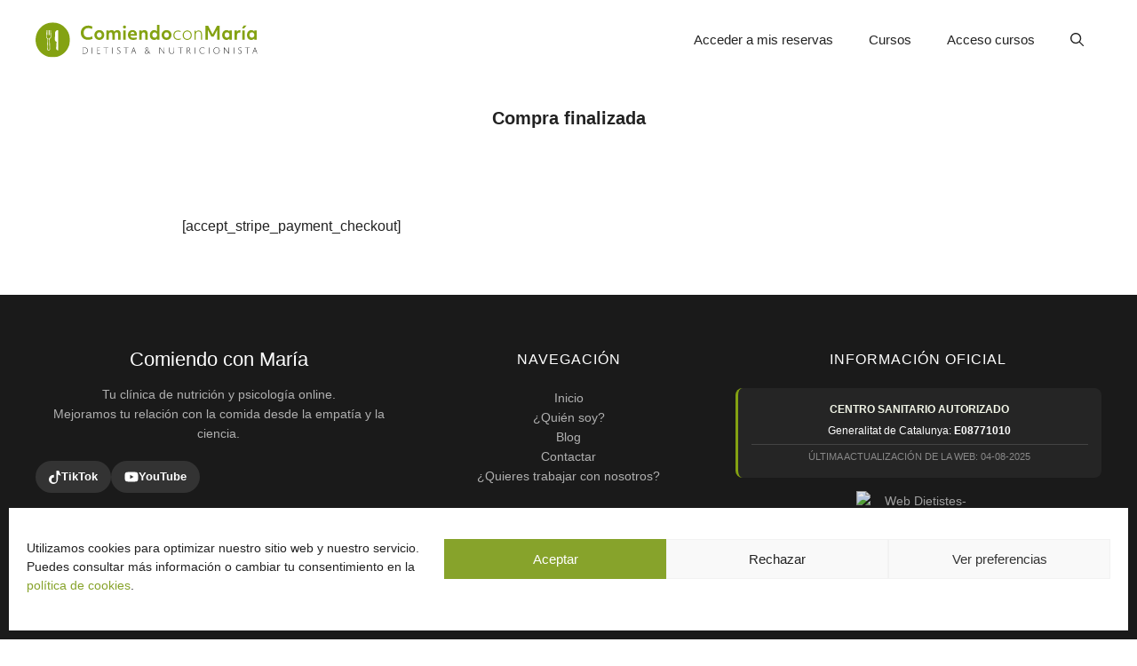

--- FILE ---
content_type: text/html; charset=UTF-8
request_url: https://www.comiendoconmaria.com/stripe-checkout-result/
body_size: 25004
content:
<!DOCTYPE html>
<html lang="es" prefix="og: https://ogp.me/ns#">
<head>
	<meta charset="UTF-8">
	<meta name="viewport" content="width=device-width, initial-scale=1">
<!-- Optimización en motores de búsqueda por Rank Math PRO -  https://rankmath.com/ -->
<title>Compra finalizada | Comiendo con María</title>
<meta name="robots" content="nofollow, noindex"/>
<meta property="og:locale" content="es_ES" />
<meta property="og:type" content="article" />
<meta property="og:title" content="Compra finalizada | Comiendo con María" />
<meta property="og:description" content="[accept_stripe_payment_checkout]" />
<meta property="og:url" content="https://www.comiendoconmaria.com/stripe-checkout-result/" />
<meta property="og:site_name" content="Comiendo con María" />
<meta property="article:publisher" content="https://www.facebook.com/comiendoconmaria/" />
<meta property="og:updated_time" content="2025-04-03T09:07:13+02:00" />
<meta property="article:published_time" content="2020-11-28T18:43:46+01:00" />
<meta property="article:modified_time" content="2025-04-03T09:07:13+02:00" />
<meta name="twitter:card" content="summary_large_image" />
<meta name="twitter:title" content="Compra finalizada | Comiendo con María" />
<meta name="twitter:description" content="[accept_stripe_payment_checkout]" />
<meta name="twitter:site" content="@comiendo_maria" />
<meta name="twitter:creator" content="@comiendo_maria" />
<meta name="twitter:label1" content="Tiempo de lectura" />
<meta name="twitter:data1" content="Menos de un minuto" />
<script type="application/ld+json" class="rank-math-schema-pro">{"@context":"https://schema.org","@graph":[{"@type":"Place","@id":"https://www.comiendoconmaria.com/#place","geo":{"@type":"GeoCoordinates","latitude":"41.4131591","longitude":"2.0145445"},"hasMap":"https://www.google.com/maps/search/?api=1&amp;query=41.4131591,2.0145445","address":{"@type":"PostalAddress","streetAddress":"Carrer Major, 62","addressLocality":"Molins de Rei","addressRegion":"Barcelona","postalCode":"08750","addressCountry":"Spain"}},{"@type":["DietNutrition","Organization"],"@id":"https://www.comiendoconmaria.com/#organization","name":"Comiendo con Mar\u00eda","url":"https://www.comiendoconmaria.com","sameAs":["https://www.facebook.com/comiendoconmaria/","https://twitter.com/comiendo_maria"],"email":"Info@comiendoconmaria.com","address":{"@type":"PostalAddress","streetAddress":"Carrer Major, 62","addressLocality":"Molins de Rei","addressRegion":"Barcelona","postalCode":"08750","addressCountry":"Spain"},"logo":{"@type":"ImageObject","@id":"https://www.comiendoconmaria.com/#logo","url":"https://www.comiendoconmaria.com/wp-content/uploads/2019/08/logo.svg","contentUrl":"https://www.comiendoconmaria.com/wp-content/uploads/2019/08/logo.svg","caption":"Comiendo con Mar\u00eda","inLanguage":"es"},"priceRange":"35\u20ac a 200\u20ac","openingHours":["Monday,Tuesday,Wednesday,Thursday,Friday 09:00-20:00"],"location":{"@id":"https://www.comiendoconmaria.com/#place"},"image":{"@id":"https://www.comiendoconmaria.com/#logo"},"telephone":"+34 931548107"},{"@type":"WebSite","@id":"https://www.comiendoconmaria.com/#website","url":"https://www.comiendoconmaria.com","name":"Comiendo con Mar\u00eda","publisher":{"@id":"https://www.comiendoconmaria.com/#organization"},"inLanguage":"es"},{"@type":"BreadcrumbList","@id":"https://www.comiendoconmaria.com/stripe-checkout-result/#breadcrumb","itemListElement":[{"@type":"ListItem","position":"1","item":{"@id":"https://www.comiendoconmaria.com","name":"Inicio"}},{"@type":"ListItem","position":"2","item":{"@id":"https://www.comiendoconmaria.com/stripe-checkout-result/","name":"Compra finalizada"}}]},{"@type":"WebPage","@id":"https://www.comiendoconmaria.com/stripe-checkout-result/#webpage","url":"https://www.comiendoconmaria.com/stripe-checkout-result/","name":"Compra finalizada | Comiendo con Mar\u00eda","datePublished":"2020-11-28T18:43:46+01:00","dateModified":"2025-04-03T09:07:13+02:00","isPartOf":{"@id":"https://www.comiendoconmaria.com/#website"},"inLanguage":"es","breadcrumb":{"@id":"https://www.comiendoconmaria.com/stripe-checkout-result/#breadcrumb"}},{"@type":"Person","@id":"https://www.comiendoconmaria.com/stripe-checkout-result/#author","name":"Mar\u00eda Merino","image":{"@type":"ImageObject","@id":"https://secure.gravatar.com/avatar/f6edeb966bb6da65a05a4df706523a34e8eeb8e6382ac3a67539236df308a142?s=96&amp;d=mm&amp;r=g","url":"https://secure.gravatar.com/avatar/f6edeb966bb6da65a05a4df706523a34e8eeb8e6382ac3a67539236df308a142?s=96&amp;d=mm&amp;r=g","caption":"Mar\u00eda Merino","inLanguage":"es"},"sameAs":["https://www.comiendoconmaria.com"],"worksFor":{"@id":"https://www.comiendoconmaria.com/#organization"}},{"@type":"Article","headline":"Compra finalizada | Comiendo con Mar\u00eda","datePublished":"2020-11-28T18:43:46+01:00","dateModified":"2025-04-03T09:07:13+02:00","author":{"@id":"https://www.comiendoconmaria.com/stripe-checkout-result/#author","name":"Mar\u00eda Merino"},"publisher":{"@id":"https://www.comiendoconmaria.com/#organization"},"name":"Compra finalizada | Comiendo con Mar\u00eda","@id":"https://www.comiendoconmaria.com/stripe-checkout-result/#richSnippet","isPartOf":{"@id":"https://www.comiendoconmaria.com/stripe-checkout-result/#webpage"},"inLanguage":"es","mainEntityOfPage":{"@id":"https://www.comiendoconmaria.com/stripe-checkout-result/#webpage"}}]}</script>
<!-- /Plugin Rank Math WordPress SEO -->

<link rel="alternate" title="oEmbed (JSON)" type="application/json+oembed" href="https://www.comiendoconmaria.com/wp-json/oembed/1.0/embed?url=https%3A%2F%2Fwww.comiendoconmaria.com%2Fstripe-checkout-result%2F" />
<link rel="alternate" title="oEmbed (XML)" type="text/xml+oembed" href="https://www.comiendoconmaria.com/wp-json/oembed/1.0/embed?url=https%3A%2F%2Fwww.comiendoconmaria.com%2Fstripe-checkout-result%2F&#038;format=xml" />
<style id='wp-img-auto-sizes-contain-inline-css'>
img:is([sizes=auto i],[sizes^="auto," i]){contain-intrinsic-size:3000px 1500px}
/*# sourceURL=wp-img-auto-sizes-contain-inline-css */
</style>
<style id='wp-emoji-styles-inline-css'>

	img.wp-smiley, img.emoji {
		display: inline !important;
		border: none !important;
		box-shadow: none !important;
		height: 1em !important;
		width: 1em !important;
		margin: 0 0.07em !important;
		vertical-align: -0.1em !important;
		background: none !important;
		padding: 0 !important;
	}
/*# sourceURL=wp-emoji-styles-inline-css */
</style>
<link rel='stylesheet' id='wp-block-library-css' href='https://www.comiendoconmaria.com/wp-includes/css/dist/block-library/style.min.css?ver=8ec59162bf126e786ffb92be45f64cda' media='all' />
<style id='classic-theme-styles-inline-css'>
/*! This file is auto-generated */
.wp-block-button__link{color:#fff;background-color:#32373c;border-radius:9999px;box-shadow:none;text-decoration:none;padding:calc(.667em + 2px) calc(1.333em + 2px);font-size:1.125em}.wp-block-file__button{background:#32373c;color:#fff;text-decoration:none}
/*# sourceURL=/wp-includes/css/classic-themes.min.css */
</style>
<style id='pdfemb-pdf-embedder-viewer-style-inline-css'>
.wp-block-pdfemb-pdf-embedder-viewer{max-width:none}

/*# sourceURL=https://www.comiendoconmaria.com/wp-content/plugins/pdf-embedder/block/build/style-index.css */
</style>
<style id='global-styles-inline-css'>
:root{--wp--preset--aspect-ratio--square: 1;--wp--preset--aspect-ratio--4-3: 4/3;--wp--preset--aspect-ratio--3-4: 3/4;--wp--preset--aspect-ratio--3-2: 3/2;--wp--preset--aspect-ratio--2-3: 2/3;--wp--preset--aspect-ratio--16-9: 16/9;--wp--preset--aspect-ratio--9-16: 9/16;--wp--preset--color--black: #000000;--wp--preset--color--cyan-bluish-gray: #abb8c3;--wp--preset--color--white: #ffffff;--wp--preset--color--pale-pink: #f78da7;--wp--preset--color--vivid-red: #cf2e2e;--wp--preset--color--luminous-vivid-orange: #ff6900;--wp--preset--color--luminous-vivid-amber: #fcb900;--wp--preset--color--light-green-cyan: #7bdcb5;--wp--preset--color--vivid-green-cyan: #00d084;--wp--preset--color--pale-cyan-blue: #8ed1fc;--wp--preset--color--vivid-cyan-blue: #0693e3;--wp--preset--color--vivid-purple: #9b51e0;--wp--preset--color--contrast: var(--contrast);--wp--preset--color--contrast-2: var(--contrast-2);--wp--preset--color--contrast-3: var(--contrast-3);--wp--preset--color--base: var(--base);--wp--preset--color--base-2: var(--base-2);--wp--preset--color--base-3: var(--base-3);--wp--preset--color--accent: var(--accent);--wp--preset--gradient--vivid-cyan-blue-to-vivid-purple: linear-gradient(135deg,rgb(6,147,227) 0%,rgb(155,81,224) 100%);--wp--preset--gradient--light-green-cyan-to-vivid-green-cyan: linear-gradient(135deg,rgb(122,220,180) 0%,rgb(0,208,130) 100%);--wp--preset--gradient--luminous-vivid-amber-to-luminous-vivid-orange: linear-gradient(135deg,rgb(252,185,0) 0%,rgb(255,105,0) 100%);--wp--preset--gradient--luminous-vivid-orange-to-vivid-red: linear-gradient(135deg,rgb(255,105,0) 0%,rgb(207,46,46) 100%);--wp--preset--gradient--very-light-gray-to-cyan-bluish-gray: linear-gradient(135deg,rgb(238,238,238) 0%,rgb(169,184,195) 100%);--wp--preset--gradient--cool-to-warm-spectrum: linear-gradient(135deg,rgb(74,234,220) 0%,rgb(151,120,209) 20%,rgb(207,42,186) 40%,rgb(238,44,130) 60%,rgb(251,105,98) 80%,rgb(254,248,76) 100%);--wp--preset--gradient--blush-light-purple: linear-gradient(135deg,rgb(255,206,236) 0%,rgb(152,150,240) 100%);--wp--preset--gradient--blush-bordeaux: linear-gradient(135deg,rgb(254,205,165) 0%,rgb(254,45,45) 50%,rgb(107,0,62) 100%);--wp--preset--gradient--luminous-dusk: linear-gradient(135deg,rgb(255,203,112) 0%,rgb(199,81,192) 50%,rgb(65,88,208) 100%);--wp--preset--gradient--pale-ocean: linear-gradient(135deg,rgb(255,245,203) 0%,rgb(182,227,212) 50%,rgb(51,167,181) 100%);--wp--preset--gradient--electric-grass: linear-gradient(135deg,rgb(202,248,128) 0%,rgb(113,206,126) 100%);--wp--preset--gradient--midnight: linear-gradient(135deg,rgb(2,3,129) 0%,rgb(40,116,252) 100%);--wp--preset--font-size--small: 13px;--wp--preset--font-size--medium: 20px;--wp--preset--font-size--large: 36px;--wp--preset--font-size--x-large: 42px;--wp--preset--spacing--20: 0.44rem;--wp--preset--spacing--30: 0.67rem;--wp--preset--spacing--40: 1rem;--wp--preset--spacing--50: 1.5rem;--wp--preset--spacing--60: 2.25rem;--wp--preset--spacing--70: 3.38rem;--wp--preset--spacing--80: 5.06rem;--wp--preset--shadow--natural: 6px 6px 9px rgba(0, 0, 0, 0.2);--wp--preset--shadow--deep: 12px 12px 50px rgba(0, 0, 0, 0.4);--wp--preset--shadow--sharp: 6px 6px 0px rgba(0, 0, 0, 0.2);--wp--preset--shadow--outlined: 6px 6px 0px -3px rgb(255, 255, 255), 6px 6px rgb(0, 0, 0);--wp--preset--shadow--crisp: 6px 6px 0px rgb(0, 0, 0);}:where(.is-layout-flex){gap: 0.5em;}:where(.is-layout-grid){gap: 0.5em;}body .is-layout-flex{display: flex;}.is-layout-flex{flex-wrap: wrap;align-items: center;}.is-layout-flex > :is(*, div){margin: 0;}body .is-layout-grid{display: grid;}.is-layout-grid > :is(*, div){margin: 0;}:where(.wp-block-columns.is-layout-flex){gap: 2em;}:where(.wp-block-columns.is-layout-grid){gap: 2em;}:where(.wp-block-post-template.is-layout-flex){gap: 1.25em;}:where(.wp-block-post-template.is-layout-grid){gap: 1.25em;}.has-black-color{color: var(--wp--preset--color--black) !important;}.has-cyan-bluish-gray-color{color: var(--wp--preset--color--cyan-bluish-gray) !important;}.has-white-color{color: var(--wp--preset--color--white) !important;}.has-pale-pink-color{color: var(--wp--preset--color--pale-pink) !important;}.has-vivid-red-color{color: var(--wp--preset--color--vivid-red) !important;}.has-luminous-vivid-orange-color{color: var(--wp--preset--color--luminous-vivid-orange) !important;}.has-luminous-vivid-amber-color{color: var(--wp--preset--color--luminous-vivid-amber) !important;}.has-light-green-cyan-color{color: var(--wp--preset--color--light-green-cyan) !important;}.has-vivid-green-cyan-color{color: var(--wp--preset--color--vivid-green-cyan) !important;}.has-pale-cyan-blue-color{color: var(--wp--preset--color--pale-cyan-blue) !important;}.has-vivid-cyan-blue-color{color: var(--wp--preset--color--vivid-cyan-blue) !important;}.has-vivid-purple-color{color: var(--wp--preset--color--vivid-purple) !important;}.has-black-background-color{background-color: var(--wp--preset--color--black) !important;}.has-cyan-bluish-gray-background-color{background-color: var(--wp--preset--color--cyan-bluish-gray) !important;}.has-white-background-color{background-color: var(--wp--preset--color--white) !important;}.has-pale-pink-background-color{background-color: var(--wp--preset--color--pale-pink) !important;}.has-vivid-red-background-color{background-color: var(--wp--preset--color--vivid-red) !important;}.has-luminous-vivid-orange-background-color{background-color: var(--wp--preset--color--luminous-vivid-orange) !important;}.has-luminous-vivid-amber-background-color{background-color: var(--wp--preset--color--luminous-vivid-amber) !important;}.has-light-green-cyan-background-color{background-color: var(--wp--preset--color--light-green-cyan) !important;}.has-vivid-green-cyan-background-color{background-color: var(--wp--preset--color--vivid-green-cyan) !important;}.has-pale-cyan-blue-background-color{background-color: var(--wp--preset--color--pale-cyan-blue) !important;}.has-vivid-cyan-blue-background-color{background-color: var(--wp--preset--color--vivid-cyan-blue) !important;}.has-vivid-purple-background-color{background-color: var(--wp--preset--color--vivid-purple) !important;}.has-black-border-color{border-color: var(--wp--preset--color--black) !important;}.has-cyan-bluish-gray-border-color{border-color: var(--wp--preset--color--cyan-bluish-gray) !important;}.has-white-border-color{border-color: var(--wp--preset--color--white) !important;}.has-pale-pink-border-color{border-color: var(--wp--preset--color--pale-pink) !important;}.has-vivid-red-border-color{border-color: var(--wp--preset--color--vivid-red) !important;}.has-luminous-vivid-orange-border-color{border-color: var(--wp--preset--color--luminous-vivid-orange) !important;}.has-luminous-vivid-amber-border-color{border-color: var(--wp--preset--color--luminous-vivid-amber) !important;}.has-light-green-cyan-border-color{border-color: var(--wp--preset--color--light-green-cyan) !important;}.has-vivid-green-cyan-border-color{border-color: var(--wp--preset--color--vivid-green-cyan) !important;}.has-pale-cyan-blue-border-color{border-color: var(--wp--preset--color--pale-cyan-blue) !important;}.has-vivid-cyan-blue-border-color{border-color: var(--wp--preset--color--vivid-cyan-blue) !important;}.has-vivid-purple-border-color{border-color: var(--wp--preset--color--vivid-purple) !important;}.has-vivid-cyan-blue-to-vivid-purple-gradient-background{background: var(--wp--preset--gradient--vivid-cyan-blue-to-vivid-purple) !important;}.has-light-green-cyan-to-vivid-green-cyan-gradient-background{background: var(--wp--preset--gradient--light-green-cyan-to-vivid-green-cyan) !important;}.has-luminous-vivid-amber-to-luminous-vivid-orange-gradient-background{background: var(--wp--preset--gradient--luminous-vivid-amber-to-luminous-vivid-orange) !important;}.has-luminous-vivid-orange-to-vivid-red-gradient-background{background: var(--wp--preset--gradient--luminous-vivid-orange-to-vivid-red) !important;}.has-very-light-gray-to-cyan-bluish-gray-gradient-background{background: var(--wp--preset--gradient--very-light-gray-to-cyan-bluish-gray) !important;}.has-cool-to-warm-spectrum-gradient-background{background: var(--wp--preset--gradient--cool-to-warm-spectrum) !important;}.has-blush-light-purple-gradient-background{background: var(--wp--preset--gradient--blush-light-purple) !important;}.has-blush-bordeaux-gradient-background{background: var(--wp--preset--gradient--blush-bordeaux) !important;}.has-luminous-dusk-gradient-background{background: var(--wp--preset--gradient--luminous-dusk) !important;}.has-pale-ocean-gradient-background{background: var(--wp--preset--gradient--pale-ocean) !important;}.has-electric-grass-gradient-background{background: var(--wp--preset--gradient--electric-grass) !important;}.has-midnight-gradient-background{background: var(--wp--preset--gradient--midnight) !important;}.has-small-font-size{font-size: var(--wp--preset--font-size--small) !important;}.has-medium-font-size{font-size: var(--wp--preset--font-size--medium) !important;}.has-large-font-size{font-size: var(--wp--preset--font-size--large) !important;}.has-x-large-font-size{font-size: var(--wp--preset--font-size--x-large) !important;}
:where(.wp-block-post-template.is-layout-flex){gap: 1.25em;}:where(.wp-block-post-template.is-layout-grid){gap: 1.25em;}
:where(.wp-block-term-template.is-layout-flex){gap: 1.25em;}:where(.wp-block-term-template.is-layout-grid){gap: 1.25em;}
:where(.wp-block-columns.is-layout-flex){gap: 2em;}:where(.wp-block-columns.is-layout-grid){gap: 2em;}
:root :where(.wp-block-pullquote){font-size: 1.5em;line-height: 1.6;}
/*# sourceURL=global-styles-inline-css */
</style>
<link rel='stylesheet' id='osom-ml-style-css' href='https://www.comiendoconmaria.com/wp-content/plugins/osom-modal-login//assets/css/osom-modal-login.css?ver=all' media='all' />
<link rel='stylesheet' id='dashicons-css' href='https://www.comiendoconmaria.com/wp-includes/css/dashicons.min.css?ver=8ec59162bf126e786ffb92be45f64cda' media='all' />
<link rel='stylesheet' id='pmpro_frontend_base-css' href='https://www.comiendoconmaria.com/wp-content/cache/background-css/1/www.comiendoconmaria.com/wp-content/plugins/paid-memberships-pro/css/frontend/base.css?ver=3.6&wpr_t=1769253634' media='all' />
<link rel='stylesheet' id='pmpro_frontend_variation_1-css' href='https://www.comiendoconmaria.com/wp-content/plugins/paid-memberships-pro/css/frontend/variation_1.css?ver=3.6' media='all' />
<link rel='stylesheet' id='select2-css' href='https://www.comiendoconmaria.com/wp-content/plugins/paid-memberships-pro/css/select2.min.css?ver=4.1.0-beta.0' media='screen' />
<link rel='stylesheet' id='toc-screen-css' href='https://www.comiendoconmaria.com/wp-content/plugins/table-of-contents-plus/screen.min.css?ver=2411.1' media='all' />
<link rel='stylesheet' id='cmplz-general-css' href='https://www.comiendoconmaria.com/wp-content/plugins/complianz-gdpr/assets/css/cookieblocker.min.css?ver=1766477489' media='all' />
<link rel='stylesheet' id='generate-style-css' href='https://www.comiendoconmaria.com/wp-content/themes/generatepress/assets/css/main.min.css?ver=3.6.1' media='all' />
<style id='generate-style-inline-css'>
body{background-color:#ffffff;color:var(--contrast);}a{color:var(--accent);}a:hover, a:focus, a:active{color:var(--contrast-2);}.grid-container{max-width:1000px;}.wp-block-group__inner-container{max-width:1000px;margin-left:auto;margin-right:auto;}.site-header .header-image{width:250px;}.navigation-search{position:absolute;left:-99999px;pointer-events:none;visibility:hidden;z-index:20;width:100%;top:0;transition:opacity 100ms ease-in-out;opacity:0;}.navigation-search.nav-search-active{left:0;right:0;pointer-events:auto;visibility:visible;opacity:1;}.navigation-search input[type="search"]{outline:0;border:0;vertical-align:bottom;line-height:1;opacity:0.9;width:100%;z-index:20;border-radius:0;-webkit-appearance:none;height:60px;}.navigation-search input::-ms-clear{display:none;width:0;height:0;}.navigation-search input::-ms-reveal{display:none;width:0;height:0;}.navigation-search input::-webkit-search-decoration, .navigation-search input::-webkit-search-cancel-button, .navigation-search input::-webkit-search-results-button, .navigation-search input::-webkit-search-results-decoration{display:none;}.gen-sidebar-nav .navigation-search{top:auto;bottom:0;}:root{--contrast:#222222;--contrast-2:#575760;--contrast-3:#b2b2be;--base:#f0f0f0;--base-2:#f7f8f9;--base-3:#ffffff;--accent:#87a32b;}:root .has-contrast-color{color:var(--contrast);}:root .has-contrast-background-color{background-color:var(--contrast);}:root .has-contrast-2-color{color:var(--contrast-2);}:root .has-contrast-2-background-color{background-color:var(--contrast-2);}:root .has-contrast-3-color{color:var(--contrast-3);}:root .has-contrast-3-background-color{background-color:var(--contrast-3);}:root .has-base-color{color:var(--base);}:root .has-base-background-color{background-color:var(--base);}:root .has-base-2-color{color:var(--base-2);}:root .has-base-2-background-color{background-color:var(--base-2);}:root .has-base-3-color{color:var(--base-3);}:root .has-base-3-background-color{background-color:var(--base-3);}:root .has-accent-color{color:var(--accent);}:root .has-accent-background-color{background-color:var(--accent);}body, button, input, select, textarea{font-family:inherit;font-size:16px;}p{margin-bottom:1.4em;}h1{font-family:inherit;}h2{font-size:26px;line-height:1.1em;}h3{font-size:22px;margin-bottom:25px;}.top-bar{background-color:#636363;color:#ffffff;}.top-bar a{color:#ffffff;}.top-bar a:hover{color:#303030;}.site-header{background-color:var(--base-3);}.main-title a,.main-title a:hover{color:var(--contrast);}.site-description{color:var(--contrast-2);}.mobile-menu-control-wrapper .menu-toggle,.mobile-menu-control-wrapper .menu-toggle:hover,.mobile-menu-control-wrapper .menu-toggle:focus,.has-inline-mobile-toggle #site-navigation.toggled{background-color:rgba(0, 0, 0, 0.02);}.main-navigation,.main-navigation ul ul{background-color:var(--base-3);}.main-navigation .main-nav ul li a, .main-navigation .menu-toggle, .main-navigation .menu-bar-items{color:var(--contrast);}.main-navigation .main-nav ul li:not([class*="current-menu-"]):hover > a, .main-navigation .main-nav ul li:not([class*="current-menu-"]):focus > a, .main-navigation .main-nav ul li.sfHover:not([class*="current-menu-"]) > a, .main-navigation .menu-bar-item:hover > a, .main-navigation .menu-bar-item.sfHover > a{color:var(--accent);}button.menu-toggle:hover,button.menu-toggle:focus{color:var(--contrast);}.main-navigation .main-nav ul li[class*="current-menu-"] > a{color:var(--accent);}.navigation-search input[type="search"],.navigation-search input[type="search"]:active, .navigation-search input[type="search"]:focus, .main-navigation .main-nav ul li.search-item.active > a, .main-navigation .menu-bar-items .search-item.active > a{color:var(--accent);}.main-navigation ul ul{background-color:var(--base-3);}.separate-containers .inside-article, .separate-containers .comments-area, .separate-containers .page-header, .one-container .container, .separate-containers .paging-navigation, .inside-page-header{background-color:var(--base-3);}.entry-title a{color:var(--contrast);}.entry-title a:hover{color:var(--contrast-2);}.entry-meta{color:var(--contrast-2);}.sidebar .widget{background-color:var(--base-3);}.footer-widgets{background-color:var(--base-3);}.site-info{background-color:var(--base-3);}input[type="text"],input[type="email"],input[type="url"],input[type="password"],input[type="search"],input[type="tel"],input[type="number"],textarea,select{color:var(--contrast);background-color:var(--base-2);border-color:var(--base);}input[type="text"]:focus,input[type="email"]:focus,input[type="url"]:focus,input[type="password"]:focus,input[type="search"]:focus,input[type="tel"]:focus,input[type="number"]:focus,textarea:focus,select:focus{color:var(--contrast);background-color:var(--base-2);border-color:var(--contrast-3);}button,html input[type="button"],input[type="reset"],input[type="submit"],a.button,a.wp-block-button__link:not(.has-background){color:#ffffff;background-color:var(--accent);}button:hover,html input[type="button"]:hover,input[type="reset"]:hover,input[type="submit"]:hover,a.button:hover,button:focus,html input[type="button"]:focus,input[type="reset"]:focus,input[type="submit"]:focus,a.button:focus,a.wp-block-button__link:not(.has-background):active,a.wp-block-button__link:not(.has-background):focus,a.wp-block-button__link:not(.has-background):hover{color:#ffffff;background-color:var(--contrast-2);}a.generate-back-to-top{background-color:rgba( 0,0,0,0.4 );color:#ffffff;}a.generate-back-to-top:hover,a.generate-back-to-top:focus{background-color:rgba( 0,0,0,0.6 );color:#ffffff;}:root{--gp-search-modal-bg-color:var(--base-3);--gp-search-modal-text-color:var(--contrast);--gp-search-modal-overlay-bg-color:rgba(0,0,0,0.2);}@media (max-width: 768px){.main-navigation .menu-bar-item:hover > a, .main-navigation .menu-bar-item.sfHover > a{background:none;color:var(--contrast);}}.inside-header{padding:15px 40px 15px 40px;}.nav-below-header .main-navigation .inside-navigation.grid-container, .nav-above-header .main-navigation .inside-navigation.grid-container{padding:0px 20px 0px 20px;}.separate-containers .inside-article, .separate-containers .comments-area, .separate-containers .page-header, .separate-containers .paging-navigation, .one-container .site-content, .inside-page-header{padding:5px 40px 40px 40px;}.site-main .wp-block-group__inner-container{padding:5px 40px 40px 40px;}.separate-containers .paging-navigation{padding-top:20px;padding-bottom:20px;}.entry-content .alignwide, body:not(.no-sidebar) .entry-content .alignfull{margin-left:-40px;width:calc(100% + 80px);max-width:calc(100% + 80px);}.sidebar .widget, .page-header, .widget-area .main-navigation, .site-main > *{margin-bottom:0px;}.separate-containers .site-main{margin:0px;}.both-right .inside-left-sidebar,.both-left .inside-left-sidebar{margin-right:0px;}.both-right .inside-right-sidebar,.both-left .inside-right-sidebar{margin-left:0px;}.separate-containers .featured-image{margin-top:0px;}.separate-containers .inside-right-sidebar, .separate-containers .inside-left-sidebar{margin-top:0px;margin-bottom:0px;}.rtl .menu-item-has-children .dropdown-menu-toggle{padding-left:20px;}.rtl .main-navigation .main-nav ul li.menu-item-has-children > a{padding-right:20px;}.widget-area .widget{padding:20px;}@media (max-width:768px){.separate-containers .inside-article, .separate-containers .comments-area, .separate-containers .page-header, .separate-containers .paging-navigation, .one-container .site-content, .inside-page-header{padding:30px;}.site-main .wp-block-group__inner-container{padding:30px;}.inside-top-bar{padding-right:30px;padding-left:30px;}.inside-header{padding-right:30px;padding-left:30px;}.widget-area .widget{padding-top:30px;padding-right:30px;padding-bottom:30px;padding-left:30px;}.footer-widgets-container{padding-top:30px;padding-right:30px;padding-bottom:30px;padding-left:30px;}.inside-site-info{padding-right:30px;padding-left:30px;}.entry-content .alignwide, body:not(.no-sidebar) .entry-content .alignfull{margin-left:-30px;width:calc(100% + 60px);max-width:calc(100% + 60px);}.one-container .site-main .paging-navigation{margin-bottom:0px;}}/* End cached CSS */.is-right-sidebar{width:40%;}.is-left-sidebar{width:30%;}.site-content .content-area{width:100%;}@media (max-width: 768px){.main-navigation .menu-toggle,.sidebar-nav-mobile:not(#sticky-placeholder){display:block;}.main-navigation ul,.gen-sidebar-nav,.main-navigation:not(.slideout-navigation):not(.toggled) .main-nav > ul,.has-inline-mobile-toggle #site-navigation .inside-navigation > *:not(.navigation-search):not(.main-nav){display:none;}.nav-align-right .inside-navigation,.nav-align-center .inside-navigation{justify-content:space-between;}.has-inline-mobile-toggle .mobile-menu-control-wrapper{display:flex;flex-wrap:wrap;}.has-inline-mobile-toggle .inside-header{flex-direction:row;text-align:left;flex-wrap:wrap;}.has-inline-mobile-toggle .header-widget,.has-inline-mobile-toggle #site-navigation{flex-basis:100%;}.nav-float-left .has-inline-mobile-toggle #site-navigation{order:10;}}
.elementor-template-full-width .site-content{display:block;}
.dynamic-author-image-rounded{border-radius:100%;}.dynamic-featured-image, .dynamic-author-image{vertical-align:middle;}.one-container.blog .dynamic-content-template:not(:last-child), .one-container.archive .dynamic-content-template:not(:last-child){padding-bottom:0px;}.dynamic-entry-excerpt > p:last-child{margin-bottom:0px;}
/*# sourceURL=generate-style-inline-css */
</style>
<link rel='stylesheet' id='generate-child-css' href='https://www.comiendoconmaria.com/wp-content/themes/generatepress-child/style.css?ver=1657790602' media='all' />
<link rel='stylesheet' id='elementor-icons-css' href='https://www.comiendoconmaria.com/wp-content/plugins/elementor/assets/lib/eicons/css/elementor-icons.min.css?ver=5.46.0' media='all' />
<link rel='stylesheet' id='elementor-frontend-css' href='https://www.comiendoconmaria.com/wp-content/plugins/elementor/assets/css/frontend.min.css?ver=3.34.2' media='all' />
<link rel='stylesheet' id='elementor-post-30264-css' href='https://www.comiendoconmaria.com/wp-content/uploads/elementor/css/post-30264.css?ver=1769153749' media='all' />
<link rel='stylesheet' id='amelia-elementor-widget-font-css' href='https://www.comiendoconmaria.com/wp-content/cache/background-css/1/www.comiendoconmaria.com/wp-content/plugins/ameliabooking/public/css/frontend/elementor.css?ver=9.0.4&wpr_t=1769253634' media='all' />
<link rel='stylesheet' id='font-awesome-5-all-css' href='https://www.comiendoconmaria.com/wp-content/plugins/elementor/assets/lib/font-awesome/css/all.min.css?ver=3.34.2' media='all' />
<link rel='stylesheet' id='font-awesome-4-shim-css' href='https://www.comiendoconmaria.com/wp-content/plugins/elementor/assets/lib/font-awesome/css/v4-shims.min.css?ver=3.34.2' media='all' />
<style id='generateblocks-inline-css'>
.gb-container.gb-tabs__item:not(.gb-tabs__item-open){display:none;}.gb-container-f3cb9a88{text-align:center;}:root{--gb-container-width:1000px;}.gb-container .wp-block-image img{vertical-align:middle;}.gb-grid-wrapper .wp-block-image{margin-bottom:0;}.gb-highlight{background:none;}.gb-shape{line-height:0;}.gb-container-link{position:absolute;top:0;right:0;bottom:0;left:0;z-index:99;}
/*# sourceURL=generateblocks-inline-css */
</style>
<link rel='stylesheet' id='generate-blog-columns-css' href='https://www.comiendoconmaria.com/wp-content/plugins/gp-premium/blog/functions/css/columns.min.css?ver=2.5.5' media='all' />
<link rel='stylesheet' id='elementor-gf-local-opensans-css' href='https://www.comiendoconmaria.com/wp-content/uploads/elementor/google-fonts/css/opensans.css?ver=1751269962' media='all' />
<script src="https://www.comiendoconmaria.com/wp-includes/js/jquery/jquery.min.js?ver=3.7.1" id="jquery-core-js"></script>
<script src="https://www.comiendoconmaria.com/wp-includes/js/jquery/jquery-migrate.min.js?ver=3.4.1" id="jquery-migrate-js"></script>
<script id="link-juice-optimizer-js-extra">
var php_vars = {"ljo_clase":"ljoptimizer"};
//# sourceURL=link-juice-optimizer-js-extra
</script>
<script src="https://www.comiendoconmaria.com/wp-content/plugins/link-juice-optimizer/public/js/link-juice-optimizer.js?ver=2.3.2" id="link-juice-optimizer-js"></script>
<script src="https://www.comiendoconmaria.com/wp-content/plugins/paid-memberships-pro/js/select2.min.js?ver=4.1.0-beta.0" id="select2-js"></script>
<script id="tt4b_ajax_script-js-extra">
var tt4b_script_vars = {"pixel_code":"D435LTRC77U3MSU4DLSG","currency":"","country":"ES","advanced_matching":"1"};
//# sourceURL=tt4b_ajax_script-js-extra
</script>
<script src="https://www.comiendoconmaria.com/wp-content/plugins/tiktok-for-business/admin/js/ajaxSnippet.js?ver=v1" id="tt4b_ajax_script-js"></script>
<script src="https://www.comiendoconmaria.com/wp-content/plugins/elementor/assets/lib/font-awesome/js/v4-shims.min.js?ver=3.34.2" id="font-awesome-4-shim-js"></script>
<link rel="https://api.w.org/" href="https://www.comiendoconmaria.com/wp-json/" /><link rel="alternate" title="JSON" type="application/json" href="https://www.comiendoconmaria.com/wp-json/wp/v2/pages/27737" /><link rel="EditURI" type="application/rsd+xml" title="RSD" href="https://www.comiendoconmaria.com/xmlrpc.php?rsd" />

<style>
a.ljoptimizer,
span.ljoptimizer {
	cursor: pointer;
}
a.ljoptimizer,
span.ljoptimizer {
	cursor: pointer; /* añade el cursor que simula un enlace */
/* text-decoration: underline; añade subrayado */
font-size: 15px;
}
</style>
<style id="pmpro_colors">:root {
	--pmpro--color--base: #ffffff;
	--pmpro--color--contrast: #222222;
	--pmpro--color--accent: #0c3d54;
	--pmpro--color--accent--variation: hsl( 199,75%,28.5% );
	--pmpro--color--border--variation: hsl( 0,0%,91% );
}</style><meta name="ti-site-data" content="[base64]" />			<style>.cmplz-hidden {
					display: none !important;
				}</style><meta name="generator" content="Elementor 3.34.2; features: additional_custom_breakpoints; settings: css_print_method-external, google_font-enabled, font_display-auto">
<!-- Google Tag Manager -->
<script>(function(w,d,s,l,i){w[l]=w[l]||[];w[l].push({'gtm.start':
new Date().getTime(),event:'gtm.js'});var f=d.getElementsByTagName(s)[0],
j=d.createElement(s),dl=l!='dataLayer'?'&l='+l:'';j.async=true;j.src=
'https://www.googletagmanager.com/gtm.js?id='+i+dl;f.parentNode.insertBefore(j,f);
})(window,document,'script','dataLayer','GTM-MMNTZSB');</script>
<!-- End Google Tag Manager -->
			<style>
				.e-con.e-parent:nth-of-type(n+4):not(.e-lazyloaded):not(.e-no-lazyload),
				.e-con.e-parent:nth-of-type(n+4):not(.e-lazyloaded):not(.e-no-lazyload) * {
					background-image: none !important;
				}
				@media screen and (max-height: 1024px) {
					.e-con.e-parent:nth-of-type(n+3):not(.e-lazyloaded):not(.e-no-lazyload),
					.e-con.e-parent:nth-of-type(n+3):not(.e-lazyloaded):not(.e-no-lazyload) * {
						background-image: none !important;
					}
				}
				@media screen and (max-height: 640px) {
					.e-con.e-parent:nth-of-type(n+2):not(.e-lazyloaded):not(.e-no-lazyload),
					.e-con.e-parent:nth-of-type(n+2):not(.e-lazyloaded):not(.e-no-lazyload) * {
						background-image: none !important;
					}
				}
			</style>
			<!-- Global site tag (gtag.js) - Google Analytics -->
<script type="text/plain" data-service="google-analytics" data-category="statistics" async data-cmplz-src="https://www.googletagmanager.com/gtag/js?id=UA-87313735-1"></script>
<script>
  window.dataLayer = window.dataLayer || [];
  function gtag(){dataLayer.push(arguments);}
  gtag('js', new Date());

  gtag('config', 'UA-87313735-1');
</script>
<!-- Google tag (gtag.js) -->
<script type="text/plain" data-service="google-analytics" data-category="statistics" async data-cmplz-src="https://www.googletagmanager.com/gtag/js?id=G-RH03ERGECM"></script>
<script>
  window.dataLayer = window.dataLayer || [];
  function gtag(){dataLayer.push(arguments);}
  gtag('js', new Date());

  gtag('config', 'G-RH03ERGECM');
</script><script async src="https://pagead2.googlesyndication.com/pagead/js/adsbygoogle.js?client=ca-pub-3395615739449296"
     crossorigin="anonymous"></script><link rel="icon" href="https://www.comiendoconmaria.com/wp-content/uploads/2018/12/cropped-Mesa-de-trabajo-18-32x32.png" sizes="32x32" />
<link rel="icon" href="https://www.comiendoconmaria.com/wp-content/uploads/2018/12/cropped-Mesa-de-trabajo-18-192x192.png" sizes="192x192" />
<link rel="apple-touch-icon" href="https://www.comiendoconmaria.com/wp-content/uploads/2018/12/cropped-Mesa-de-trabajo-18-180x180.png" />
<meta name="msapplication-TileImage" content="https://www.comiendoconmaria.com/wp-content/uploads/2018/12/cropped-Mesa-de-trabajo-18-270x270.png" />
		<style id="wp-custom-css">
			.entry-title {
	text-align:center
}

.especialidades ul {
	list-style-type: none;
	margin: 0;
  padding: 0;
}
.especialidades ul li {
	font-size:14px;
	margin-bottom:14px;
}

/* Ocutar descuento en cursos */
#other_discount_code_p {
    display: none;
}
.pmpro_payment-discount-code {
    display: none;
}
.pmpro_level_name_text, .pmpro_level_discount_applied {
	display: none;
}
/* Arreglos GP */
body {
	overflow-x:hidden;
}
article.generate-columns {
    padding: 20px 20px 20px 0;
}
/* Caja de autor */
.cajadeautor--blog__div {
	margin-top: 30px;
	padding: 0px 10px 0 0px;
	border: 2px solid #84a212;
	display: block;
	overflow:auto;

}
.cajadeautor--blog__img {
	max-width:100%;
	border-radius:100%;
	padding:20px;
	float:left;
}
.cajadeautor--blog__p-h2 {
	text-align:center;
	width:100%;
	float:left;
	display:block;
	padding:10px 0;
	
}
.cajadeautor--blog__p {
	max-width:100%;
	float:left;
	display:inline-block;
	padding: 10px;
	
}
.cajadeautor--blog__a {
	float:left;
	display:block;
	margin:auto;
	width:100%;
	padding-bottom:10px;
	padding: 0 10px;
}
.cajadeautor--blog__a a {
	display:block;
	width: fit-content;
	margin:auto;
	padding-bottom:20px;
}
@media only all and (min-width: 650px) {
.cajadeautor--blog__img {
	max-width:30%;
}
.cajadeautor--blog__p-h2 {
	text-align:left;
	width:70%;	
}
.cajadeautor--blog__p {
	max-width:70%;
}
}
/* accordion */
.faq--cursos__tabs p {
    margin: 0;
}
.faq--cursos__tab br {
    display: none;
}
input.faq--cursos__input {
    position: absolute;
    opacity: 0;
    z-index: -1;
}
.faq--cursos__tabs {
    overflow: hidden;
    box-shadow: 0 4px 4px -2px rgba(0, 0, 0, 0.2);
}
.faq--cursos__tab {
    width: 100%;
    color: white;
    overflow: hidden;
}
.faq--cursos__label {
    display: flex;
    justify-content: space-between;
    padding: 1em;
    color:#85a125;
    background: #FAFAFA;
    cursor: pointer;
}
.faq--cursos__label:hover {
    color:white;
    background: #85a125;
}
.faq--cursos__label::after {
    content: "❯";
    width: 1em;
    height: 1em;
    text-align: center;
    transition: all 0.35s;
	  transform: rotate(90deg);
}
.faq--cursos__content {
    max-height: 0;
    padding: 0 1em;
    color: #333;
    background: white;
    transition: all 0.35s;
		text-align:left;
}
input.faq--cursos__input:checked + .faq--cursos__label {
    color: white;
    background: #85a125;
}
input.faq--cursos__input:checked ~ .faq--cursos__content {
    max-height: 100vh;
    padding: 1em;
}
/* video home */
.video-home {
	margin-bottom: 0;
	box-shadow: 0px 0px 14px 5px; 
}
/* Cursos */
.entry-content .lessons-list{
    margin: 0 0 2rem 0;
}
.entry-content .lessons-list li{
    list-style: none;
}
.entry-content .lessons-list a{
    background-color: #fafafa;
    display: block;
    padding: 15px;
    margin-top: 10px;
}
.entry-content .lessons-list a:hover{
    background-color: #85a125;
    color: #fff;
}
.entry-content .box-login-wrapper{
    background-color: #fce4e4;
    padding: 20px;
    text-align: center;
    width: 100%;
}
.entry-content .box-login-wrapper a{
    display: inline-block;
    padding: 0;
}
article.cursos .cursos-wrapper .curso .image-wrapper {
    margin: auto;
}
@media screen and (min-width: 544px) and (max-width:990px) {
article.cursos .cursos-wrapper .curso {
    width: calc(50% - 20px);
}
	article.cursos .cursos-wrapper .curso {
    margin: 0 10px 10px 10px;
}
}
/* Arreglo Lazy Load*/
iframe.lazy-hidden  {
	opacity: 1;
}

/* Cta blog */
	.ctablog:hover{
	transform: scale(1.03);
	box-shadow:3px 3px 3px grey;
	}

.generate-columns-container #nav-below {
    display: block !important;
	text-align:center;
	font-weight:bold;
}
.masonry-load-more.load-more.has-svg-icon {
    display: none !important;
}
/* arreglo menú reservas y desconectar*/
a.ljoptimizer, span.ljoptimizer {

    padding: 20px;
    line-height: 50px;
}

/* =======================================================
   DISEÑO COMPLETO BLOG MODERNO (HEADER + GRID + IMÁGENES)
   ======================================================= */

/* --- 1. CABECERA DEL BLOG (HERO SECTION) --- */
/* Fondo suave, texto centrado y diseño limpio */
.blog .page-header, 
.blog header.entry-header,
.post-type-archive-post .page-header {
    background: linear-gradient(to bottom, #f9fbf2, #ffffff) !important;
    padding: 60px 20px 50px 20px !important;
    margin-bottom: 50px !important;
    border-radius: 0 0 30px 30px !important;
    text-align: center !important;
    border-bottom: 1px solid #f0f0f0 !important;
}

/* Título Verde y Grande */
.blog .page-title,
.blog h1.entry-title,
.post-type-archive-post .page-title {
    color: #84a212 !important; /* Tu verde corporativo */
    font-family: 'Helvetica Neue', Helvetica, Arial, sans-serif !important;
    font-size: 42px !important;
    font-weight: 800 !important;
    letter-spacing: -1px !important;
    margin-bottom: 25px !important;
    display: inline-block !important;
}

/* Decoración subrayada bajo el título */
.blog .page-title::after,
.blog h1.entry-title::after {
    content: '';
    display: block;
    width: 60px;
    height: 4px;
    background-color: #84a212;
    margin: 15px auto 0 auto;
    border-radius: 2px;
    opacity: 0.6;
}

/* Texto descriptivo (gris y legible) */
.blog .taxonomy-description,
.blog .page-header p,
.blog .archive-description {
    font-size: 18px !important;
    line-height: 1.8 !important;
    color: #555 !important;
    max-width: 800px !important;
    margin: 0 auto !important;
}

/* --- 2. ESTRUCTURA DE CUADRÍCULA (GRID) --- */
/* Contenedor principal de los artículos */
body.blog #main, 
body.archive #main,
body.blog .site-main,
.blog .elementor-posts-container {
    display: grid !important;
    grid-template-columns: repeat(auto-fill, minmax(320px, 1fr)) !important;
    gap: 30px !important;
    max-width: 1200px !important;
    margin: 0 auto 60px auto !important;
    padding: 0 20px !important;
    float: none !important;
}

/* --- 3. TARJETAS DE ARTÍCULO (ESTILO CARD) --- */
body.blog article,
body.archive article,
.blog .post {
    background: #ffffff !important;
    border: 1px solid #eee !important;
    border-radius: 16px !important;
    box-shadow: 0 10px 20px rgba(0,0,0,0.05) !important;
    overflow: hidden !important; /* Mantiene la imagen dentro de los bordes redondos */
    transition: transform 0.3s ease, box-shadow 0.3s ease !important;
    display: flex !important;
    flex-direction: column !important;
    padding: 0 !important; /* IMPORTANTE: Quitamos relleno para que la foto toque los bordes */
    margin: 0 !important;
    height: 100% !important;
}

/* Efecto al pasar el ratón por la tarjeta (Levantar) */
body.blog article:hover,
body.archive article:hover,
.blog .post:hover {
    transform: translateY(-8px) !important;
    box-shadow: 0 20px 40px rgba(132, 162, 18, 0.2) !important;
    border-color: #84a212 !important;
}

/* --- 4. IMÁGENES (FIX: TAMAÑO Y ZOOM) --- */
/* Contenedor de la imagen */
body.blog article .post-thumbnail,
.post-thumbnail,
.elementor-post__thumbnail__link {
    margin: 0 !important;
    padding: 0 !important;
    width: 100% !important;
    overflow: hidden !important; /* Para que el zoom no se salga */
    display: block !important;
    border: none !important;
    background: transparent !important;
}

/* La imagen en sí */
body.blog article img,
.post-thumbnail img {
    width: 100% !important;
    height: 250px !important; /* Altura fija para uniformidad */
    object-fit: cover !important; /* Rellena el hueco sin deformar */
    transition: transform 0.5s ease !important;
    display: block !important;
    margin: 0 !important;
}

/* Efecto Zoom In al pasar el ratón */
body.blog article:hover img,
.blog .post:hover img {
    transform: scale(1.1) !important; /* Crece un 10% */
}

/* --- 5. TEXTOS DENTRO DE LA TARJETA --- */
/* Como quitamos el padding de la tarjeta (punto 3), lo añadimos aquí a los textos */
.entry-header, 
.entry-summary, 
.entry-content,
.blog .post .entry-content {
    padding: 25px !important;
    background: #fff !important;
    flex-grow: 1 !important; /* Ocupa el espacio restante */
    display: flex !important;
    flex-direction: column !important;
}

/* Título del artículo */
.entry-title, 
.blog .post h2 {
    font-size: 20px !important;
    font-weight: 700 !important;
    margin-bottom: 15px !important;
    line-height: 1.3 !important;
    padding: 0 !important;
    clear: both !important;
}

.entry-title a {
    color: #333 !important;
    text-decoration: none !important;
}

.entry-title a:hover {
    color: #84a212 !important;
}

/* Texto resumen */
.entry-summary p, 
.blog .post p {
    font-size: 15px !important;
    color: #666 !important;
    margin-bottom: 15px !important;
    padding: 0 !important;
}

/* Ocultar metadatos feos (fecha, autor) si molestan, o estilizarlos */
.entry-meta {
    padding: 0 25px 15px 25px !important;
    font-size: 12px !important;
    color: #999 !important;
    margin-top: -10px !important;
    text-transform: uppercase;
    letter-spacing: 1px;
}

/* --- RESPONSIVE (MÓVIL) --- */
@media (max-width: 768px) {
    body.blog #main, .blog .site-main {
        grid-template-columns: 1fr !important; /* 1 columna en móvil */
        padding: 0 15px !important;
    }
    .blog .page-title {
        font-size: 32px !important;
    }
}		</style>
		<noscript><style id="rocket-lazyload-nojs-css">.rll-youtube-player, [data-lazy-src]{display:none !important;}</style></noscript><style id="wpr-lazyload-bg-container"></style><style id="wpr-lazyload-bg-exclusion"></style>
<noscript>
<style id="wpr-lazyload-bg-nostyle">[id^="pmpro_paypal"] .pmpro_btn-submit-checkout-paypal-image{--wpr-bg-b7568eed-b83e-49c8-924f-e9740dc337a3: url('http://www.comiendoconmaria.com/wp-content/plugins/paid-memberships-pro/images/paypal-color.svg');}.elementor-element .icon .amelia-logo:before{--wpr-bg-45475edf-5f37-4b67-8ca7-36941584ab8e: url('http://www.comiendoconmaria.com/wp-content/plugins/ameliabooking/public/img/amelia-logo-admin-icon.svg');}.elementor-element .icon .amelia-logo-beta:before{--wpr-bg-462dd999-4b75-4be8-ad8d-2c802e88c64b: url('http://www.comiendoconmaria.com/wp-content/plugins/ameliabooking/public/img/amelia-logo-beta.svg');}.elementor-element .icon .amelia-logo-outdated:before{--wpr-bg-6d5aa9d6-f6a2-4b1b-9e02-72779e434ac6: url('http://www.comiendoconmaria.com/wp-content/plugins/ameliabooking/public/img/amelia-logo-outdated.svg');}:before{--wpr-bg-b3530db7-4aac-4cae-8b4e-bc3d8c7929e2: url('http://www.comiendoconmaria.com/wp-content/plugins/ameliabooking/public/img/amelia-logo-admin-icon.svg');}:before{--wpr-bg-02872338-6c51-424b-b3a3-e0960530f5fe: url('http://www.comiendoconmaria.com/wp-content/plugins/ameliabooking/public/img/amelia-logo-beta.svg');}:before{--wpr-bg-b60c6cc0-5d15-4ba6-8575-84ff387a589d: url('http://www.comiendoconmaria.com/wp-content/plugins/ameliabooking/public/img/amelia-logo-outdated.svg');}</style>
</noscript>
<script type="application/javascript">const rocket_pairs = [{"selector":"[id^=\"pmpro_paypal\"] .pmpro_btn-submit-checkout-paypal-image","style":"[id^=\"pmpro_paypal\"] .pmpro_btn-submit-checkout-paypal-image{--wpr-bg-b7568eed-b83e-49c8-924f-e9740dc337a3: url('http:\/\/www.comiendoconmaria.com\/wp-content\/plugins\/paid-memberships-pro\/images\/paypal-color.svg');}","hash":"b7568eed-b83e-49c8-924f-e9740dc337a3","url":"http:\/\/www.comiendoconmaria.com\/wp-content\/plugins\/paid-memberships-pro\/images\/paypal-color.svg"},{"selector":".elementor-element .icon .amelia-logo","style":".elementor-element .icon .amelia-logo:before{--wpr-bg-45475edf-5f37-4b67-8ca7-36941584ab8e: url('http:\/\/www.comiendoconmaria.com\/wp-content\/plugins\/ameliabooking\/public\/img\/amelia-logo-admin-icon.svg');}","hash":"45475edf-5f37-4b67-8ca7-36941584ab8e","url":"http:\/\/www.comiendoconmaria.com\/wp-content\/plugins\/ameliabooking\/public\/img\/amelia-logo-admin-icon.svg"},{"selector":".elementor-element .icon .amelia-logo-beta","style":".elementor-element .icon .amelia-logo-beta:before{--wpr-bg-462dd999-4b75-4be8-ad8d-2c802e88c64b: url('http:\/\/www.comiendoconmaria.com\/wp-content\/plugins\/ameliabooking\/public\/img\/amelia-logo-beta.svg');}","hash":"462dd999-4b75-4be8-ad8d-2c802e88c64b","url":"http:\/\/www.comiendoconmaria.com\/wp-content\/plugins\/ameliabooking\/public\/img\/amelia-logo-beta.svg"},{"selector":".elementor-element .icon .amelia-logo-outdated","style":".elementor-element .icon .amelia-logo-outdated:before{--wpr-bg-6d5aa9d6-f6a2-4b1b-9e02-72779e434ac6: url('http:\/\/www.comiendoconmaria.com\/wp-content\/plugins\/ameliabooking\/public\/img\/amelia-logo-outdated.svg');}","hash":"6d5aa9d6-f6a2-4b1b-9e02-72779e434ac6","url":"http:\/\/www.comiendoconmaria.com\/wp-content\/plugins\/ameliabooking\/public\/img\/amelia-logo-outdated.svg"},{"selector":"body","style":":before{--wpr-bg-b3530db7-4aac-4cae-8b4e-bc3d8c7929e2: url('http:\/\/www.comiendoconmaria.com\/wp-content\/plugins\/ameliabooking\/public\/img\/amelia-logo-admin-icon.svg');}","hash":"b3530db7-4aac-4cae-8b4e-bc3d8c7929e2","url":"http:\/\/www.comiendoconmaria.com\/wp-content\/plugins\/ameliabooking\/public\/img\/amelia-logo-admin-icon.svg"},{"selector":"body","style":":before{--wpr-bg-02872338-6c51-424b-b3a3-e0960530f5fe: url('http:\/\/www.comiendoconmaria.com\/wp-content\/plugins\/ameliabooking\/public\/img\/amelia-logo-beta.svg');}","hash":"02872338-6c51-424b-b3a3-e0960530f5fe","url":"http:\/\/www.comiendoconmaria.com\/wp-content\/plugins\/ameliabooking\/public\/img\/amelia-logo-beta.svg"},{"selector":"body","style":":before{--wpr-bg-b60c6cc0-5d15-4ba6-8575-84ff387a589d: url('http:\/\/www.comiendoconmaria.com\/wp-content\/plugins\/ameliabooking\/public\/img\/amelia-logo-outdated.svg');}","hash":"b60c6cc0-5d15-4ba6-8575-84ff387a589d","url":"http:\/\/www.comiendoconmaria.com\/wp-content\/plugins\/ameliabooking\/public\/img\/amelia-logo-outdated.svg"}]; const rocket_excluded_pairs = [];</script><meta name="generator" content="WP Rocket 3.20.3" data-wpr-features="wpr_lazyload_css_bg_img wpr_lazyload_images wpr_host_fonts_locally" /></head>  <body data-rsssl=1 data-cmplz=1 class="pmpro-variation_1 wp-singular page-template-default page page-id-27737 wp-custom-logo wp-embed-responsive wp-theme-generatepress wp-child-theme-generatepress-child post-image-aligned-center sticky-menu-fade pmpro-body-has-access no-sidebar nav-float-right one-container nav-search-enabled header-aligned-left dropdown-hover elementor-default elementor-kit-30264" itemtype="https://schema.org/WebPage" itemscope> 	<!-- Google Tag Manager (noscript) -->  <noscript><iframe src="https://www.googletagmanager.com/ns.html?id=GTM-MMNTZSB"  height="0" width="0" style="display:none;visibility:hidden"></iframe></noscript>  <!-- End Google Tag Manager (noscript) --> <a class="screen-reader-text skip-link" href="#content" title="Saltar al contenido">Saltar al contenido</a>		<header class="site-header has-inline-mobile-toggle" id="masthead" aria-label="Sitio"  itemtype="https://schema.org/WPHeader" itemscope> 			<div data-rocket-location-hash="add58100538f8d324858fd66406c0a8a" class="inside-header"> 				<div data-rocket-location-hash="7fc2137eb3c5f5924a68bbb540616a2a" class="site-logo"> 					<a href="https://www.comiendoconmaria.com/" rel="home"> 						<img  class="header-image is-logo-image" alt="Comiendo con María" src="data:image/svg+xml,%3Csvg%20xmlns='http://www.w3.org/2000/svg'%20viewBox='0%200%200%200'%3E%3C/svg%3E" data-lazy-srcset="https://www.comiendoconmaria.com/wp-content/uploads/2019/08/logo.svg 1x, https://www.comiendoconmaria.com/wp-content/uploads/2019/08/logo.svg 2x" data-lazy-src="https://www.comiendoconmaria.com/wp-content/uploads/2019/08/logo.svg" /><noscript><img  class="header-image is-logo-image" alt="Comiendo con María" src="https://www.comiendoconmaria.com/wp-content/uploads/2019/08/logo.svg" srcset="https://www.comiendoconmaria.com/wp-content/uploads/2019/08/logo.svg 1x, https://www.comiendoconmaria.com/wp-content/uploads/2019/08/logo.svg 2x" /></noscript> 					</a> 				</div>	<nav class="main-navigation mobile-menu-control-wrapper" id="mobile-menu-control-wrapper" aria-label="Cambiar a móvil"> 		<div class="menu-bar-items"><span class="menu-bar-item search-item"><a aria-label="Abrir la barra de búsqueda" href="#"><span class="gp-icon icon-search"><svg viewBox="0 0 512 512" aria-hidden="true" xmlns="http://www.w3.org/2000/svg" width="1em" height="1em"><path fill-rule="evenodd" clip-rule="evenodd" d="M208 48c-88.366 0-160 71.634-160 160s71.634 160 160 160 160-71.634 160-160S296.366 48 208 48zM0 208C0 93.125 93.125 0 208 0s208 93.125 208 208c0 48.741-16.765 93.566-44.843 129.024l133.826 134.018c9.366 9.379 9.355 24.575-.025 33.941-9.379 9.366-24.575 9.355-33.941-.025L337.238 370.987C301.747 399.167 256.839 416 208 416 93.125 416 0 322.875 0 208z" /></svg><svg viewBox="0 0 512 512" aria-hidden="true" xmlns="http://www.w3.org/2000/svg" width="1em" height="1em"><path d="M71.029 71.029c9.373-9.372 24.569-9.372 33.942 0L256 222.059l151.029-151.03c9.373-9.372 24.569-9.372 33.942 0 9.372 9.373 9.372 24.569 0 33.942L289.941 256l151.03 151.029c9.372 9.373 9.372 24.569 0 33.942-9.373 9.372-24.569 9.372-33.942 0L256 289.941l-151.029 151.03c-9.373 9.372-24.569 9.372-33.942 0-9.372-9.373-9.372-24.569 0-33.942L222.059 256 71.029 104.971c-9.372-9.373-9.372-24.569 0-33.942z" /></svg></span></a></span></div>		<button data-nav="site-navigation" class="menu-toggle" aria-controls="primary-menu" aria-expanded="false"> 			<span class="gp-icon icon-menu-bars"><svg viewBox="0 0 512 512" aria-hidden="true" xmlns="http://www.w3.org/2000/svg" width="1em" height="1em"><path d="M0 96c0-13.255 10.745-24 24-24h464c13.255 0 24 10.745 24 24s-10.745 24-24 24H24c-13.255 0-24-10.745-24-24zm0 160c0-13.255 10.745-24 24-24h464c13.255 0 24 10.745 24 24s-10.745 24-24 24H24c-13.255 0-24-10.745-24-24zm0 160c0-13.255 10.745-24 24-24h464c13.255 0 24 10.745 24 24s-10.745 24-24 24H24c-13.255 0-24-10.745-24-24z" /></svg><svg viewBox="0 0 512 512" aria-hidden="true" xmlns="http://www.w3.org/2000/svg" width="1em" height="1em"><path d="M71.029 71.029c9.373-9.372 24.569-9.372 33.942 0L256 222.059l151.029-151.03c9.373-9.372 24.569-9.372 33.942 0 9.372 9.373 9.372 24.569 0 33.942L289.941 256l151.03 151.029c9.372 9.373 9.372 24.569 0 33.942-9.373 9.372-24.569 9.372-33.942 0L256 289.941l-151.029 151.03c-9.373 9.372-24.569 9.372-33.942 0-9.372-9.373-9.372-24.569 0-33.942L222.059 256 71.029 104.971c-9.372-9.373-9.372-24.569 0-33.942z" /></svg></span><span class="screen-reader-text">Menú</span>		</button> 	</nav> 			<nav class="main-navigation has-menu-bar-items sub-menu-right" id="site-navigation" aria-label="Principal"  itemtype="https://schema.org/SiteNavigationElement" itemscope> 			<div class="inside-navigation grid-container"> 				<form method="get" class="search-form navigation-search" action="https://www.comiendoconmaria.com/"> 					<input type="search" class="search-field" value="" name="s" title="Buscar" /> 				</form>				<button class="menu-toggle" aria-controls="primary-menu" aria-expanded="false"> 					<span class="gp-icon icon-menu-bars"><svg viewBox="0 0 512 512" aria-hidden="true" xmlns="http://www.w3.org/2000/svg" width="1em" height="1em"><path d="M0 96c0-13.255 10.745-24 24-24h464c13.255 0 24 10.745 24 24s-10.745 24-24 24H24c-13.255 0-24-10.745-24-24zm0 160c0-13.255 10.745-24 24-24h464c13.255 0 24 10.745 24 24s-10.745 24-24 24H24c-13.255 0-24-10.745-24-24zm0 160c0-13.255 10.745-24 24-24h464c13.255 0 24 10.745 24 24s-10.745 24-24 24H24c-13.255 0-24-10.745-24-24z" /></svg><svg viewBox="0 0 512 512" aria-hidden="true" xmlns="http://www.w3.org/2000/svg" width="1em" height="1em"><path d="M71.029 71.029c9.373-9.372 24.569-9.372 33.942 0L256 222.059l151.029-151.03c9.373-9.372 24.569-9.372 33.942 0 9.372 9.373 9.372 24.569 0 33.942L289.941 256l151.03 151.029c9.372 9.373 9.372 24.569 0 33.942-9.373 9.372-24.569 9.372-33.942 0L256 289.941l-151.029 151.03c-9.373 9.372-24.569 9.372-33.942 0-9.372-9.373-9.372-24.569 0-33.942L222.059 256 71.029 104.971c-9.372-9.373-9.372-24.569 0-33.942z" /></svg></span><span class="screen-reader-text">Menú</span>				</button> 				<div id="primary-menu" class="main-nav"><ul id="menu-principal" class="menu sf-menu"><li id="menu-item-47690" class="menu-item menu-item-type-custom menu-item-object-custom menu-item-47690"><span  class="ljoptimizer" data-loc="aHR0cHM6Ly93d3cuY29taWVuZG9jb25tYXJpYS5jb20vZ2VzdGlvbi1yZXNlcnZhcy8%3D" data-window="">Acceder a mis reservas</span></li> <li id="menu-item-20024" class="menu-item menu-item-type-custom menu-item-object-custom menu-item-20024"><a href="https://www.comiendoconmaria.com/cursos/">Cursos</a></li> <li class="menu-item osmlogin"><span title="Login" class=" ljoptimizer" data-loc="aHR0cHM6Ly93d3cuY29taWVuZG9jb25tYXJpYS5jb20vc3RyaXBlLWNoZWNrb3V0LXJlc3VsdC8jbG9naW4%3D" data-window="">Acceso cursos</span></li></ul></div><div class="menu-bar-items"><span class="menu-bar-item search-item"><a aria-label="Abrir la barra de búsqueda" href="#"><span class="gp-icon icon-search"><svg viewBox="0 0 512 512" aria-hidden="true" xmlns="http://www.w3.org/2000/svg" width="1em" height="1em"><path fill-rule="evenodd" clip-rule="evenodd" d="M208 48c-88.366 0-160 71.634-160 160s71.634 160 160 160 160-71.634 160-160S296.366 48 208 48zM0 208C0 93.125 93.125 0 208 0s208 93.125 208 208c0 48.741-16.765 93.566-44.843 129.024l133.826 134.018c9.366 9.379 9.355 24.575-.025 33.941-9.379 9.366-24.575 9.355-33.941-.025L337.238 370.987C301.747 399.167 256.839 416 208 416 93.125 416 0 322.875 0 208z" /></svg><svg viewBox="0 0 512 512" aria-hidden="true" xmlns="http://www.w3.org/2000/svg" width="1em" height="1em"><path d="M71.029 71.029c9.373-9.372 24.569-9.372 33.942 0L256 222.059l151.029-151.03c9.373-9.372 24.569-9.372 33.942 0 9.372 9.373 9.372 24.569 0 33.942L289.941 256l151.03 151.029c9.372 9.373 9.372 24.569 0 33.942-9.373 9.372-24.569 9.372-33.942 0L256 289.941l-151.029 151.03c-9.373 9.372-24.569 9.372-33.942 0-9.372-9.373-9.372-24.569 0-33.942L222.059 256 71.029 104.971c-9.372-9.373-9.372-24.569 0-33.942z" /></svg></span></a></span></div>			</div> 		</nav> 					</div> 		</header> 		 	<div data-rocket-location-hash="5ab50cf487e2c225ca702e143dc395df" class="site grid-container container hfeed" id="page"> 				<div data-rocket-location-hash="81d953142d21eae6d4f639a4248f89e1" class="site-content" id="content"> 			 	<div data-rocket-location-hash="0473109c5c32c4e7176a109b3dc396b1" class="content-area" id="primary"> 		<main class="site-main" id="main"> 			 <article id="post-27737" class="post-27737 page type-page status-publish infinite-scroll-item pmpro-has-access" itemtype="https://schema.org/CreativeWork" itemscope> 	<div class="inside-article"> 		 			<header class="entry-header"> 				<h1 class="entry-title" itemprop="headline">Compra finalizada</h1>			</header>  			 		<div class="entry-content" itemprop="text"> 			<p>[accept_stripe_payment_checkout]</p> 		</div>  			</div> </article> 		</main> 	</div>  	 	</div> </div>  <div data-rocket-location-hash="1f252d3f8727775a5a7f8cd2da9312dd" class="gb-container gb-container-f3cb9a88"> <div data-rocket-location-hash="41e4c36ccdb2703d635449710ce95fde" class="gb-container gb-container-e2a09583">  <style>     /* --- FOOTER MODERNO, LEGAL Y COMPLETO (FINAL) --- */          #footer-wrapper {         font-family: 'Helvetica Neue', Helvetica, Arial, sans-serif;         box-sizing: border-box;         background-color: #1a1a1a; /* Gris muy oscuro */         color: #b0b0b0; /* Texto gris suave */         padding: 60px 20px 20px 20px;         width: 100vw;         position: relative;         left: 50%;         right: 50%;         margin-left: -50vw;         margin-right: -50vw;         font-size: 14px;         line-height: 1.6;     }      #footer-wrapper * {         box-sizing: border-box;     }      #footer-wrapper a {         text-decoration: none;         color: #b0b0b0;         transition: color 0.3s ease;     }      #footer-wrapper a:hover {         color: #84a212; /* Verde corporativo */     }      /* GRID PRINCIPAL */     .footer-container {         display: grid;         grid-template-columns: 1.2fr 0.8fr 1.2fr; /* 3 columnas */         gap: 50px;         max-width: 1200px;         margin: 0 auto 50px auto;         border-bottom: 1px solid #333;         padding-bottom: 40px;     }      /* COLUMNA 1: MARCA */     .footer-brand h3 {         color: white;         font-size: 22px;         margin-top: 0;         margin-bottom: 15px;     }          .social-links {         display: flex;         gap: 15px;         margin-top: 20px;     }          .social-btn {         display: flex;         align-items: center;         gap: 8px;         background: #333;         padding: 8px 15px;         border-radius: 50px;         font-size: 13px;         font-weight: 600;         color: white !important;     }          .social-btn:hover { background: #84a212; }      /* COLUMNA 2: ENLACES */     .footer-links h4 {         color: white;         font-size: 16px;         margin-top: 0;         margin-bottom: 20px;         text-transform: uppercase;         letter-spacing: 1px;     }      .footer-menu {         list-style: none;         padding: 0;         margin: 0;         display: flex;         flex-direction: column;         gap: 10px;     }      /* COLUMNA 3: LEGAL Y SANITARIO */     .footer-legal h4 {         color: white;         font-size: 16px;         margin-top: 0;         margin-bottom: 20px;         text-transform: uppercase;         letter-spacing: 1px;     }      /* Caja para la info sanitaria obligatoria */     .sanitary-code {         background-color: #252525;         padding: 15px;         border-radius: 8px;         border-left: 3px solid #84a212;         color: #fff;         font-size: 12px;         margin-bottom: 15px;         display: inline-block;         width: 100%;     }      .sanitary-title {         display: block;         font-weight: 700;         margin-bottom: 5px;         color: #f4f8e9;     }      .update-date {         display: block;         font-size: 11px;         color: #888;         margin-top: 5px;         border-top: 1px solid #444;         padding-top: 5px;     }      /* Sello CoDiNuCat */     .codinucat-seal {         margin-bottom: 20px;         display: block;     }          .codinucat-seal img {         max-width: 140px;          height: auto;         opacity: 0.9;         transition: opacity 0.3s;     }     .codinucat-seal img:hover { opacity: 1; }      .disclaimer-text {         font-size: 11px;         color: #666;         font-style: italic;         line-height: 1.4;     }      /* BARRA INFERIOR */     .footer-bottom {         max-width: 1200px;         margin: 0 auto;         display: flex;         justify-content: space-between;         align-items: center;         font-size: 12px;         color: #666;         flex-wrap: wrap; /* Para que se adapte bien si hay muchos enlaces */         gap: 15px;     }      .legal-row {         display: flex;         gap: 20px;         flex-wrap: wrap;     }      /* RESPONSIVE */     @media (max-width: 900px) {         .footer-container {             grid-template-columns: 1fr;             gap: 40px;             text-align: center;         }         .social-links { justify-content: center; }         .footer-bottom {             flex-direction: column;             gap: 15px;             text-align: center;         }         .legal-row { justify-content: center; gap: 15px; }         .sanitary-code { text-align: left; }     } </style>  <div data-rocket-location-hash="60013149204df0a5c3c9e84bf72fa36f" id="footer-wrapper">          <div class="footer-container">                  <div class="footer-brand">             <h3>Comiendo con María</h3>             <p>Tu clínica de nutrición y psicología online.<br>Mejoramos tu relación con la comida desde la empatía y la ciencia.</p>                          <div class="social-links">                 <a href="https://www.tiktok.com/@comiendoconmaria?lang=es" target="_blank" class="social-btn">                     <svg style="width:14px; fill:white;" viewBox="0 0 448 512"><path d="M448 209.91a210.06 210.06 0 0 1-122.77-39.25V349.38A162.55 162.55 0 1 1 185 188.31V278.2a90.92 90.92 0 1 0 90.93 90.93V32h84a65 65 0 0 0 20.84 46.46A209.75 209.75 0 0 0 448 209.91z"/></svg>                     TikTok                 </a>                 <a href="https://www.youtube.com/comiendoconmaria" target="_blank" class="social-btn">                     <svg style="width:16px; fill:white;" viewBox="0 0 576 512"><path d="M549.655 124.396c-4.581-23.776-21.737-43.065-46.702-52.533-51.272-19.467-214.953-19.467-214.953-19.467s-163.681 0-214.953 19.467c-24.966 9.468-42.121 28.757-46.702 52.533C17.736 171.723 17.736 256 17.736 256s0 84.277 9.609 131.604c4.581 23.776 21.737 43.065 46.702 52.533 51.272 19.467 214.953 19.467 214.953 19.467s163.681 0 214.953-19.467c24.966-9.468 42.121-28.757 46.702-52.533C558.264 340.277 558.264 256 558.264 256s0-84.277-9.609-131.604zM232 337.74V174.26l143.5 81.74z"/></svg>                     YouTube                 </a>             </div>         </div>          <div class="footer-links">             <h4>Navegación</h4>             <ul class="footer-menu">                 <li><a href="https://www.comiendoconmaria.com/">Inicio</a></li>                 <li><a href="https://www.comiendoconmaria.com/quien-soy/">¿Quién soy?</a></li>                 <li><a href="https://www.comiendoconmaria.com/blog/">Blog</a></li>                 <li><a href="https://www.comiendoconmaria.com/contactar/">Contactar</a></li>                 <li><a href="https://www.comiendoconmaria.com/quieres-trabajar-con-nosotros/">¿Quieres trabajar con nosotros?</a></li>             </ul>         </div>          <div class="footer-legal">             <h4>Información Oficial</h4>                          <div class="sanitary-code">                 <span class="sanitary-title">CENTRO SANITARIO AUTORIZADO</span>                 Generalitat de Catalunya: <strong>E08771010</strong>                 <span class="update-date">ÚLTIMA ACTUALIZACIÓN DE LA WEB: 04-08-2025</span>             </div>              <div class="codinucat-seal">                 <a href="//segellcodinucat.cat/es/seal/28" target="_blank">                     <img decoding="async" src="data:image/svg+xml,%3Csvg%20xmlns='http://www.w3.org/2000/svg'%20viewBox='0%200%200%200'%3E%3C/svg%3E" border="0" alt="Web Dietistes­Nutricionistes. Ver más información" title="Web Dietistes­Nutricionistes. Ver más información" data-lazy-src="//segellcodinucat.cat/stamp/imglogo.ashx?INTWDNA=28&#038;lang=es&#038;size=medium" /><noscript><img decoding="async" src="//segellcodinucat.cat/stamp/imglogo.ashx?INTWDNA=28&lang=es&size=medium" border="0" alt="Web Dietistes­Nutricionistes. Ver más información" title="Web Dietistes­Nutricionistes. Ver más información" /></noscript>                 </a>             </div>              <p class="disclaimer-text">                 La información proporcionada en el sitio web no reemplaza, sino que complementa, la relación entre el profesional de salud y su paciente. En caso de duda, consulte siempre con su profesional de referencia.             </p>         </div>      </div>      <div class="footer-bottom">         <div class="copyright">             © 2025 Comiendo con María. Todos los derechos reservados.         </div>         <div class="legal-row">             <a href="https://www.comiendoconmaria.com/aviso-legal/">Aviso Legal</a>             <a href="https://www.comiendoconmaria.com/politica-privacidad/">Política de Privacidad</a>             <a href="https://www.comiendoconmaria.com/politica-de-cookies/">Política de Cookies</a>             <a href="https://www.comiendoconmaria.com/terminos-y-condiciones/">Términos y Condiciones</a>         </div>     </div>  </div>  </div> </div> <div class="no-wpr-lazyrender site-footer"> 			<footer class="site-info" aria-label="Sitio"  itemtype="https://schema.org/WPFooter" itemscope> 			<div class="inside-site-info grid-container"> 								<div class="copyright-bar"> 					2026 &copy; Comiendo con María				</div> 			</div> 		</footer> 		</div>  <script type="speculationrules">
{"prefetch":[{"source":"document","where":{"and":[{"href_matches":"/*"},{"not":{"href_matches":["/wp-*.php","/wp-admin/*","/wp-content/uploads/*","/wp-content/*","/wp-content/plugins/*","/wp-content/themes/generatepress-child/*","/wp-content/themes/generatepress/*","/*\\?(.+)"]}},{"not":{"selector_matches":"a[rel~=\"nofollow\"]"}},{"not":{"selector_matches":".no-prefetch, .no-prefetch a"}}]},"eagerness":"conservative"}]}
</script>  				<div data-rocket-location-hash="7c097956ed95ebaf598f286cfea5726d" class="login-modal-box" id="OMLlogin"> 					<div data-rocket-location-hash="9976bf7b94dd28e013d7c2e533bbcd15" class="modal-content"> 						<span class="login-modal-close"><img alt="close-icon" src="data:image/svg+xml,%3Csvg%20xmlns='http://www.w3.org/2000/svg'%20viewBox='0%200%200%200'%3E%3C/svg%3E" data-lazy-src="https://www.comiendoconmaria.com/wp-content/plugins/osom-modal-login/assets/img/close.svg"><noscript><img alt="close-icon" src="https://www.comiendoconmaria.com/wp-content/plugins/osom-modal-login/assets/img/close.svg"></noscript></span> 													<p class="modal-login-title">Iniciar sesión</p> 																		<form name="login" id="login" action="https://www.comiendoconmaria.com/wp-login.php" method="post"><p class="login-username"> 				<label for="user_login">Nombre de usuario o correo electrónico</label> 				<input type="text" name="log" id="user_login" autocomplete="username" class="input" value="" size="20" /> 			</p><p class="login-password"> 				<label for="user_pass">Contraseña</label> 				<input type="password" name="pwd" id="user_pass" autocomplete="current-password" spellcheck="false" class="input" value="" size="20" /> 			</p><p class="login-submit"> 				<input type="submit" name="wp-submit" id="wp-submit" class="button button-primary" value="Acceder" /> 				<input type="hidden" name="redirect_to" value="https://www.comiendoconmaria.com/stripe-checkout-result/" /> 			</p></form><p class="login-forgot"><span  class=" ljoptimizer" data-loc="aHR0cHM6Ly93d3cuY29taWVuZG9jb25tYXJpYS5jb20vd3AtbG9naW4ucGhwP2FjdGlvbj1sb3N0cGFzc3dvcmQ%3D" data-window="">¿Has olvidado tu contraseña?</span></p>					</div> 				</div> 						<!-- Memberships powered by Paid Memberships Pro v3.6. --> 	 <!-- Consent Management powered by Complianz | GDPR/CCPA Cookie Consent https://wordpress.org/plugins/complianz-gdpr --> <div id="cmplz-cookiebanner-container"><div class="cmplz-cookiebanner cmplz-hidden banner-1 bottom-right-view-preferences optin cmplz-bottom cmplz-categories-type-view-preferences" aria-modal="true" data-nosnippet="true" role="dialog" aria-live="polite" aria-labelledby="cmplz-header-1-optin" aria-describedby="cmplz-message-1-optin"> 	<div class="cmplz-header"> 		<div class="cmplz-logo"></div> 		<div class="cmplz-title" id="cmplz-header-1-optin">Gestionar el consentimiento de las cookies</div> 		<div class="cmplz-close" tabindex="0" role="button" aria-label="Cerrar ventana"> 			<svg aria-hidden="true" focusable="false" data-prefix="fas" data-icon="times" class="svg-inline--fa fa-times fa-w-11" role="img" xmlns="http://www.w3.org/2000/svg" viewBox="0 0 352 512"><path fill="currentColor" d="M242.72 256l100.07-100.07c12.28-12.28 12.28-32.19 0-44.48l-22.24-22.24c-12.28-12.28-32.19-12.28-44.48 0L176 189.28 75.93 89.21c-12.28-12.28-32.19-12.28-44.48 0L9.21 111.45c-12.28 12.28-12.28 32.19 0 44.48L109.28 256 9.21 356.07c-12.28 12.28-12.28 32.19 0 44.48l22.24 22.24c12.28 12.28 32.2 12.28 44.48 0L176 322.72l100.07 100.07c12.28 12.28 32.2 12.28 44.48 0l22.24-22.24c12.28-12.28 12.28-32.19 0-44.48L242.72 256z"></path></svg> 		</div> 	</div>  	<div class="cmplz-divider cmplz-divider-header"></div> 	<div class="cmplz-body"> 		<div class="cmplz-message" id="cmplz-message-1-optin">Utilizamos cookies para optimizar nuestro sitio web y nuestro servicio. Puedes consultar más información o cambiar tu consentimiento en la <a href="https://www.comiendoconmaria.com/politica-de-cookies/" target="_blank">política de cookies</a>.</div> 		<!-- categories start --> 		<div class="cmplz-categories"> 			<details class="cmplz-category cmplz-functional" > 				<summary> 						<span class="cmplz-category-header"> 							<span class="cmplz-category-title">Funcional</span> 							<span class='cmplz-always-active'> 								<span class="cmplz-banner-checkbox"> 									<input type="checkbox" 										   id="cmplz-functional-optin" 										   data-category="cmplz_functional" 										   class="cmplz-consent-checkbox cmplz-functional" 										   size="40" 										   value="1"/> 									<label class="cmplz-label" for="cmplz-functional-optin"><span class="screen-reader-text">Funcional</span></label> 								</span> 								Siempre activo							</span> 							<span class="cmplz-icon cmplz-open"> 								<svg xmlns="http://www.w3.org/2000/svg" viewBox="0 0 448 512"  height="18" ><path d="M224 416c-8.188 0-16.38-3.125-22.62-9.375l-192-192c-12.5-12.5-12.5-32.75 0-45.25s32.75-12.5 45.25 0L224 338.8l169.4-169.4c12.5-12.5 32.75-12.5 45.25 0s12.5 32.75 0 45.25l-192 192C240.4 412.9 232.2 416 224 416z"/></svg> 							</span> 						</span> 				</summary> 				<div class="cmplz-description"> 					<span class="cmplz-description-functional">El almacenamiento o acceso técnico es estrictamente necesario para el propósito legítimo de permitir el uso de un servicio específico explícitamente solicitado por el abonado o usuario, o con el único propósito de llevar a cabo la transmisión de una comunicación a través de una red de comunicaciones electrónicas.</span> 				</div> 			</details>  			<details class="cmplz-category cmplz-preferences" > 				<summary> 						<span class="cmplz-category-header"> 							<span class="cmplz-category-title">Preferencias</span> 							<span class="cmplz-banner-checkbox"> 								<input type="checkbox" 									   id="cmplz-preferences-optin" 									   data-category="cmplz_preferences" 									   class="cmplz-consent-checkbox cmplz-preferences" 									   size="40" 									   value="1"/> 								<label class="cmplz-label" for="cmplz-preferences-optin"><span class="screen-reader-text">Preferencias</span></label> 							</span> 							<span class="cmplz-icon cmplz-open"> 								<svg xmlns="http://www.w3.org/2000/svg" viewBox="0 0 448 512"  height="18" ><path d="M224 416c-8.188 0-16.38-3.125-22.62-9.375l-192-192c-12.5-12.5-12.5-32.75 0-45.25s32.75-12.5 45.25 0L224 338.8l169.4-169.4c12.5-12.5 32.75-12.5 45.25 0s12.5 32.75 0 45.25l-192 192C240.4 412.9 232.2 416 224 416z"/></svg> 							</span> 						</span> 				</summary> 				<div class="cmplz-description"> 					<span class="cmplz-description-preferences">El almacenamiento o acceso técnico es necesario para la finalidad legítima de almacenar preferencias no solicitadas por el abonado o usuario.</span> 				</div> 			</details>  			<details class="cmplz-category cmplz-statistics" > 				<summary> 						<span class="cmplz-category-header"> 							<span class="cmplz-category-title">Estadísticas</span> 							<span class="cmplz-banner-checkbox"> 								<input type="checkbox" 									   id="cmplz-statistics-optin" 									   data-category="cmplz_statistics" 									   class="cmplz-consent-checkbox cmplz-statistics" 									   size="40" 									   value="1"/> 								<label class="cmplz-label" for="cmplz-statistics-optin"><span class="screen-reader-text">Estadísticas</span></label> 							</span> 							<span class="cmplz-icon cmplz-open"> 								<svg xmlns="http://www.w3.org/2000/svg" viewBox="0 0 448 512"  height="18" ><path d="M224 416c-8.188 0-16.38-3.125-22.62-9.375l-192-192c-12.5-12.5-12.5-32.75 0-45.25s32.75-12.5 45.25 0L224 338.8l169.4-169.4c12.5-12.5 32.75-12.5 45.25 0s12.5 32.75 0 45.25l-192 192C240.4 412.9 232.2 416 224 416z"/></svg> 							</span> 						</span> 				</summary> 				<div class="cmplz-description"> 					<span class="cmplz-description-statistics">El almacenamiento o acceso técnico que es utilizado exclusivamente con fines estadísticos.</span> 					<span class="cmplz-description-statistics-anonymous">El almacenamiento o acceso técnico que se utiliza exclusivamente con fines estadísticos anónimos. Sin un requerimiento, el cumplimiento voluntario por parte de tu Proveedor de servicios de Internet, o los registros adicionales de un tercero, la información almacenada o recuperada sólo para este propósito no se puede utilizar para identificarte.</span> 				</div> 			</details> 			<details class="cmplz-category cmplz-marketing" > 				<summary> 						<span class="cmplz-category-header"> 							<span class="cmplz-category-title">Marketing</span> 							<span class="cmplz-banner-checkbox"> 								<input type="checkbox" 									   id="cmplz-marketing-optin" 									   data-category="cmplz_marketing" 									   class="cmplz-consent-checkbox cmplz-marketing" 									   size="40" 									   value="1"/> 								<label class="cmplz-label" for="cmplz-marketing-optin"><span class="screen-reader-text">Marketing</span></label> 							</span> 							<span class="cmplz-icon cmplz-open"> 								<svg xmlns="http://www.w3.org/2000/svg" viewBox="0 0 448 512"  height="18" ><path d="M224 416c-8.188 0-16.38-3.125-22.62-9.375l-192-192c-12.5-12.5-12.5-32.75 0-45.25s32.75-12.5 45.25 0L224 338.8l169.4-169.4c12.5-12.5 32.75-12.5 45.25 0s12.5 32.75 0 45.25l-192 192C240.4 412.9 232.2 416 224 416z"/></svg> 							</span> 						</span> 				</summary> 				<div class="cmplz-description"> 					<span class="cmplz-description-marketing">El almacenamiento o acceso técnico es necesario para crear perfiles de usuario para enviar publicidad, o para rastrear al usuario en una web o en varias web con fines de marketing similares.</span> 				</div> 			</details> 		</div><!-- categories end --> 			</div>  	<div class="cmplz-links cmplz-information"> 		<ul> 			<li><a class="cmplz-link cmplz-manage-options cookie-statement" href="#" data-relative_url="#cmplz-manage-consent-container">Administrar opciones</a></li> 			<li><a class="cmplz-link cmplz-manage-third-parties cookie-statement" href="#" data-relative_url="#cmplz-cookies-overview">Gestionar los servicios</a></li> 			<li><a class="cmplz-link cmplz-manage-vendors tcf cookie-statement" href="#" data-relative_url="#cmplz-tcf-wrapper">Gestionar {vendor_count} proveedores</a></li> 			<li><a class="cmplz-link cmplz-external cmplz-read-more-purposes tcf" target="_blank" rel="noopener noreferrer nofollow" href="https://cookiedatabase.org/tcf/purposes/" aria-label="Lee más acerca de los fines de TCF en la base de datos de cookies">Leer más sobre estos propósitos</a></li> 		</ul> 			</div>  	<div class="cmplz-divider cmplz-footer"></div>  	<div class="cmplz-buttons"> 		<button class="cmplz-btn cmplz-accept">Aceptar</button> 		<button class="cmplz-btn cmplz-deny">Rechazar</button> 		<button class="cmplz-btn cmplz-view-preferences">Ver preferencias</button> 		<button class="cmplz-btn cmplz-save-preferences">Guardar preferencias</button> 		<a class="cmplz-btn cmplz-manage-options tcf cookie-statement" href="#" data-relative_url="#cmplz-manage-consent-container">Ver preferencias</a> 			</div>  	 	<div class="cmplz-documents cmplz-links"> 		<ul> 			<li><a class="cmplz-link cookie-statement" href="#" data-relative_url="">{title}</a></li> 			<li><a class="cmplz-link privacy-statement" href="#" data-relative_url="">{title}</a></li> 			<li><a class="cmplz-link impressum" href="#" data-relative_url="">{title}</a></li> 		</ul> 			</div> </div> </div> 					<div id="cmplz-manage-consent" data-nosnippet="true"><button class="cmplz-btn cmplz-hidden cmplz-manage-consent manage-consent-1">Gestionar consentimiento</button>  </div><script id="generate-a11y">
!function(){"use strict";if("querySelector"in document&&"addEventListener"in window){var e=document.body;e.addEventListener("pointerdown",(function(){e.classList.add("using-mouse")}),{passive:!0}),e.addEventListener("keydown",(function(){e.classList.remove("using-mouse")}),{passive:!0})}}();
</script> 			<script>
				const lazyloadRunObserver = () => {
					const lazyloadBackgrounds = document.querySelectorAll( `.e-con.e-parent:not(.e-lazyloaded)` );
					const lazyloadBackgroundObserver = new IntersectionObserver( ( entries ) => {
						entries.forEach( ( entry ) => {
							if ( entry.isIntersecting ) {
								let lazyloadBackground = entry.target;
								if( lazyloadBackground ) {
									lazyloadBackground.classList.add( 'e-lazyloaded' );
								}
								lazyloadBackgroundObserver.unobserve( entry.target );
							}
						});
					}, { rootMargin: '200px 0px 200px 0px' } );
					lazyloadBackgrounds.forEach( ( lazyloadBackground ) => {
						lazyloadBackgroundObserver.observe( lazyloadBackground );
					} );
				};
				const events = [
					'DOMContentLoaded',
					'elementor/lazyload/observe',
				];
				events.forEach( ( event ) => {
					document.addEventListener( event, lazyloadRunObserver );
				} );
			</script> 			<script type="application/ld+json">
{
  "@context": "https://schema.org/",
  "@type": "Person",
  "name": "María Merino Fernández",
  "affiliation": "Dietista y nutricionista colegiada CAT000396",
  "jobTitle": {
    "@type": "DefinedTerm",
    "termCode": "Dietista y Nutricionista",
    "image": "https://www.comiendoconmaria.com/wp-content/uploads/2021/03/Maria-Merino-Fernandez.jpg",
    "description": "Diplomada en Nutrición y Dietética por la Universitat de Barcelona, Máster en Nutrición y Metabolismo por la Universitat Rovira i Virgili y Curso de extensión universitaria en Nutrición deportiva por la Universitat de Barcelona.",
    "sameAs": "https://www.linkedin.com/in/comiendo-con-maria/"
  }
}
</script>  <!-- Facebook Pixel Code -->  <script>
  !function(f,b,e,v,n,t,s)
  {if(f.fbq)return;n=f.fbq=function(){n.callMethod?
  n.callMethod.apply(n,arguments):n.queue.push(arguments)};
  if(!f._fbq)f._fbq=n;n.push=n;n.loaded=!0;n.version='2.0';
  n.queue=[];t=b.createElement(e);t.async=!0;
  t.src=v;s=b.getElementsByTagName(e)[0];
  s.parentNode.insertBefore(t,s)}(window, document,'script',
  'https://connect.facebook.net/en_US/fbevents.js');
  fbq('init', '761905324000575');
  fbq('track', 'PageView');
</script>  <noscript><img height="1" width="1" style="display:none"    src="https://www.facebook.com/tr?id=761905324000575&ev=PageView&noscript=1"  /></noscript>  <!-- End Facebook Pixel Code -->  <meta name="facebook-domain-verification" content="ibimm4cnqcjdo0yzjw42lrk17xxina" />  <script src="https://www.comiendoconmaria.com/wp-content/plugins/osom-modal-login//assets/js/osom-modal-login.js?ver=1.5.2" id="osom-ml-script-js"></script> <script src="https://www.comiendoconmaria.com/wp-content/plugins/table-of-contents-plus/front.min.js?ver=2411.1" id="toc-front-js"></script> <script id="rocket_lazyload_css-js-extra">
var rocket_lazyload_css_data = {"threshold":"300"};
//# sourceURL=rocket_lazyload_css-js-extra
</script> <script id="rocket_lazyload_css-js-after">
!function o(n,c,a){function u(t,e){if(!c[t]){if(!n[t]){var r="function"==typeof require&&require;if(!e&&r)return r(t,!0);if(s)return s(t,!0);throw(e=new Error("Cannot find module '"+t+"'")).code="MODULE_NOT_FOUND",e}r=c[t]={exports:{}},n[t][0].call(r.exports,function(e){return u(n[t][1][e]||e)},r,r.exports,o,n,c,a)}return c[t].exports}for(var s="function"==typeof require&&require,e=0;e<a.length;e++)u(a[e]);return u}({1:[function(e,t,r){"use strict";{const c="undefined"==typeof rocket_pairs?[]:rocket_pairs,a=(("undefined"==typeof rocket_excluded_pairs?[]:rocket_excluded_pairs).map(t=>{var e=t.selector;document.querySelectorAll(e).forEach(e=>{e.setAttribute("data-rocket-lazy-bg-"+t.hash,"excluded")})}),document.querySelector("#wpr-lazyload-bg-container"));var o=rocket_lazyload_css_data.threshold||300;const u=new IntersectionObserver(e=>{e.forEach(t=>{t.isIntersecting&&c.filter(e=>t.target.matches(e.selector)).map(t=>{var e;t&&((e=document.createElement("style")).textContent=t.style,a.insertAdjacentElement("afterend",e),t.elements.forEach(e=>{u.unobserve(e),e.setAttribute("data-rocket-lazy-bg-"+t.hash,"loaded")}))})})},{rootMargin:o+"px"});function n(){0<(0<arguments.length&&void 0!==arguments[0]?arguments[0]:[]).length&&c.forEach(t=>{try{document.querySelectorAll(t.selector).forEach(e=>{"loaded"!==e.getAttribute("data-rocket-lazy-bg-"+t.hash)&&"excluded"!==e.getAttribute("data-rocket-lazy-bg-"+t.hash)&&(u.observe(e),(t.elements||=[]).push(e))})}catch(e){console.error(e)}})}n(),function(){const r=window.MutationObserver;return function(e,t){if(e&&1===e.nodeType)return(t=new r(t)).observe(e,{attributes:!0,childList:!0,subtree:!0}),t}}()(document.querySelector("body"),n)}},{}]},{},[1]);
//# sourceURL=rocket_lazyload_css-js-after
</script> <script id="generate-menu-js-before">
var generatepressMenu = {"toggleOpenedSubMenus":true,"openSubMenuLabel":"Abrir el submen\u00fa","closeSubMenuLabel":"Cerrar el submen\u00fa"};
//# sourceURL=generate-menu-js-before
</script> <script src="https://www.comiendoconmaria.com/wp-content/themes/generatepress/assets/js/menu.min.js?ver=3.6.1" id="generate-menu-js"></script> <script id="generate-navigation-search-js-before">
var generatepressNavSearch = {"open":"Abrir la barra de b\u00fasqueda","close":"Cerrar la barra de b\u00fasqueda"};
//# sourceURL=generate-navigation-search-js-before
</script> <script src="https://www.comiendoconmaria.com/wp-content/themes/generatepress/assets/js/navigation-search.min.js?ver=3.6.1" id="generate-navigation-search-js"></script> <script id="cmplz-cookiebanner-js-extra">
var complianz = {"prefix":"cmplz_","user_banner_id":"1","set_cookies":[],"block_ajax_content":"0","banner_version":"41","version":"7.4.4.2","store_consent":"","do_not_track_enabled":"1","consenttype":"optin","region":"eu","geoip":"","dismiss_timeout":"","disable_cookiebanner":"","soft_cookiewall":"","dismiss_on_scroll":"","cookie_expiry":"365","url":"https://www.comiendoconmaria.com/wp-json/complianz/v1/","locale":"lang=es&locale=es_ES","set_cookies_on_root":"0","cookie_domain":"","current_policy_id":"29","cookie_path":"/","categories":{"statistics":"estad\u00edsticas","marketing":"m\u00e1rketing"},"tcf_active":"","placeholdertext":"Haz clic para aceptar cookies de marketing y permitir este contenido","css_file":"https://www.comiendoconmaria.com/wp-content/uploads/complianz/css/banner-{banner_id}-{type}.css?v=41","page_links":{"eu":{"cookie-statement":{"title":"Pol\u00edtica de cookies","url":"https://www.comiendoconmaria.com/politica-de-cookies/"},"privacy-statement":{"title":"","url":"https://www.comiendoconmaria.com/politica-privacidad/"}}},"tm_categories":"","forceEnableStats":"","preview":"","clean_cookies":"","aria_label":"Haz clic para aceptar cookies de marketing y permitir este contenido"};
//# sourceURL=cmplz-cookiebanner-js-extra
</script> <script defer src="https://www.comiendoconmaria.com/wp-content/plugins/complianz-gdpr/cookiebanner/js/complianz.min.js?ver=1766477489" id="cmplz-cookiebanner-js"></script> <script id="cmplz-cookiebanner-js-after">
		if ('undefined' != typeof window.jQuery) {
			jQuery(document).ready(function ($) {
				$(document).on('elementor/popup/show', () => {
					let rev_cats = cmplz_categories.reverse();
					for (let key in rev_cats) {
						if (rev_cats.hasOwnProperty(key)) {
							let category = cmplz_categories[key];
							if (cmplz_has_consent(category)) {
								document.querySelectorAll('[data-category="' + category + '"]').forEach(obj => {
									cmplz_remove_placeholder(obj);
								});
							}
						}
					}

					let services = cmplz_get_services_on_page();
					for (let key in services) {
						if (services.hasOwnProperty(key)) {
							let service = services[key].service;
							let category = services[key].category;
							if (cmplz_has_service_consent(service, category)) {
								document.querySelectorAll('[data-service="' + service + '"]').forEach(obj => {
									cmplz_remove_placeholder(obj);
								});
							}
						}
					}
				});
			});
		}
    
    
		
			document.addEventListener("cmplz_enable_category", function(consentData) {
				var category = consentData.detail.category;
				var services = consentData.detail.services;
				var blockedContentContainers = [];
				let selectorVideo = '.cmplz-elementor-widget-video-playlist[data-category="'+category+'"],.elementor-widget-video[data-category="'+category+'"]';
				let selectorGeneric = '[data-cmplz-elementor-href][data-category="'+category+'"]';
				for (var skey in services) {
					if (services.hasOwnProperty(skey)) {
						let service = skey;
						selectorVideo +=',.cmplz-elementor-widget-video-playlist[data-service="'+service+'"],.elementor-widget-video[data-service="'+service+'"]';
						selectorGeneric +=',[data-cmplz-elementor-href][data-service="'+service+'"]';
					}
				}
				document.querySelectorAll(selectorVideo).forEach(obj => {
					let elementService = obj.getAttribute('data-service');
					if ( cmplz_is_service_denied(elementService) ) {
						return;
					}
					if (obj.classList.contains('cmplz-elementor-activated')) return;
					obj.classList.add('cmplz-elementor-activated');

					if ( obj.hasAttribute('data-cmplz_elementor_widget_type') ){
						let attr = obj.getAttribute('data-cmplz_elementor_widget_type');
						obj.classList.removeAttribute('data-cmplz_elementor_widget_type');
						obj.classList.setAttribute('data-widget_type', attr);
					}
					if (obj.classList.contains('cmplz-elementor-widget-video-playlist')) {
						obj.classList.remove('cmplz-elementor-widget-video-playlist');
						obj.classList.add('elementor-widget-video-playlist');
					}
					obj.setAttribute('data-settings', obj.getAttribute('data-cmplz-elementor-settings'));
					blockedContentContainers.push(obj);
				});

				document.querySelectorAll(selectorGeneric).forEach(obj => {
					let elementService = obj.getAttribute('data-service');
					if ( cmplz_is_service_denied(elementService) ) {
						return;
					}
					if (obj.classList.contains('cmplz-elementor-activated')) return;

					if (obj.classList.contains('cmplz-fb-video')) {
						obj.classList.remove('cmplz-fb-video');
						obj.classList.add('fb-video');
					}

					obj.classList.add('cmplz-elementor-activated');
					obj.setAttribute('data-href', obj.getAttribute('data-cmplz-elementor-href'));
					blockedContentContainers.push(obj.closest('.elementor-widget'));
				});

				/**
				 * Trigger the widgets in Elementor
				 */
				for (var key in blockedContentContainers) {
					if (blockedContentContainers.hasOwnProperty(key) && blockedContentContainers[key] !== undefined) {
						let blockedContentContainer = blockedContentContainers[key];
						if (elementorFrontend.elementsHandler) {
							elementorFrontend.elementsHandler.runReadyTrigger(blockedContentContainer)
						}
						var cssIndex = blockedContentContainer.getAttribute('data-placeholder_class_index');
						blockedContentContainer.classList.remove('cmplz-blocked-content-container');
						blockedContentContainer.classList.remove('cmplz-placeholder-' + cssIndex);
					}
				}

			});
		
		
//# sourceURL=cmplz-cookiebanner-js-after
</script> <script id="tiktok-pixel-tracking-handle-header-js-after">
!function (w, d, t) {
		 w.TiktokAnalyticsObject=t;var ttq=w[t]=w[t]||[];ttq.methods=["page","track","identify","instances","debug","on","off","once","ready","alias","group","enableCookie","disableCookie"],ttq.setAndDefer=function(t,e){t[e]=function(){t.push([e].concat(Array.prototype.slice.call(arguments,0)))}};for(var i=0;i<ttq.methods.length;i++)ttq.setAndDefer(ttq,ttq.methods[i]);ttq.instance=function(t){for(var e=ttq._i[t]||[],n=0;n<ttq.methods.length;n++)ttq.setAndDefer(e,ttq.methods[n]);return e},ttq.load=function(e,n){var i="https://analytics.tiktok.com/i18n/pixel/events.js";ttq._i=ttq._i||{},ttq._i[e]=[],ttq._i[e]._u=i,ttq._t=ttq._t||{},ttq._t[e]=+new Date,ttq._o=ttq._o||{},ttq._o[e]=n||{},ttq._partner=ttq._partner||"WordPress";var o=document.createElement("script");o.type="text/javascript",o.async=!0,o.src=i+"?sdkid="+e+"&lib="+t;var a=document.getElementsByTagName("script")[0];a.parentNode.insertBefore(o,a)};
		 ttq.load('D435LTRC77U3MSU4DLSG');
		 }(window, document, 'ttq');
//# sourceURL=tiktok-pixel-tracking-handle-header-js-after
</script> <script id="tiktok-tracking-handle-header-js-after">
ttq.instance('D435LTRC77U3MSU4DLSG').track('Pageview', {'event_id': '69749cf1d171b_tt4b_woocommerce_69065a7578e71'})
ttq.instance('D435LTRC77U3MSU4DLSG').identify({
            email: 'e3b0c44298fc1c149afbf4c8996fb92427ae41e4649b934ca495991b7852b855',
            phone_number: 'e3b0c44298fc1c149afbf4c8996fb92427ae41e4649b934ca495991b7852b855',
            first_name: 'e3b0c44298fc1c149afbf4c8996fb92427ae41e4649b934ca495991b7852b855',
            last_name: 'e3b0c44298fc1c149afbf4c8996fb92427ae41e4649b934ca495991b7852b855',
            zip_code: 'e3b0c44298fc1c149afbf4c8996fb92427ae41e4649b934ca495991b7852b855'
            })
//# sourceURL=tiktok-tracking-handle-header-js-after
</script> <script id="wp-emoji-settings" type="application/json">
{"baseUrl":"https://s.w.org/images/core/emoji/17.0.2/72x72/","ext":".png","svgUrl":"https://s.w.org/images/core/emoji/17.0.2/svg/","svgExt":".svg","source":{"concatemoji":"https://www.comiendoconmaria.com/wp-includes/js/wp-emoji-release.min.js?ver=8ec59162bf126e786ffb92be45f64cda"}}
</script> <script type="module">
/*! This file is auto-generated */
const a=JSON.parse(document.getElementById("wp-emoji-settings").textContent),o=(window._wpemojiSettings=a,"wpEmojiSettingsSupports"),s=["flag","emoji"];function i(e){try{var t={supportTests:e,timestamp:(new Date).valueOf()};sessionStorage.setItem(o,JSON.stringify(t))}catch(e){}}function c(e,t,n){e.clearRect(0,0,e.canvas.width,e.canvas.height),e.fillText(t,0,0);t=new Uint32Array(e.getImageData(0,0,e.canvas.width,e.canvas.height).data);e.clearRect(0,0,e.canvas.width,e.canvas.height),e.fillText(n,0,0);const a=new Uint32Array(e.getImageData(0,0,e.canvas.width,e.canvas.height).data);return t.every((e,t)=>e===a[t])}function p(e,t){e.clearRect(0,0,e.canvas.width,e.canvas.height),e.fillText(t,0,0);var n=e.getImageData(16,16,1,1);for(let e=0;e<n.data.length;e++)if(0!==n.data[e])return!1;return!0}function u(e,t,n,a){switch(t){case"flag":return n(e,"\ud83c\udff3\ufe0f\u200d\u26a7\ufe0f","\ud83c\udff3\ufe0f\u200b\u26a7\ufe0f")?!1:!n(e,"\ud83c\udde8\ud83c\uddf6","\ud83c\udde8\u200b\ud83c\uddf6")&&!n(e,"\ud83c\udff4\udb40\udc67\udb40\udc62\udb40\udc65\udb40\udc6e\udb40\udc67\udb40\udc7f","\ud83c\udff4\u200b\udb40\udc67\u200b\udb40\udc62\u200b\udb40\udc65\u200b\udb40\udc6e\u200b\udb40\udc67\u200b\udb40\udc7f");case"emoji":return!a(e,"\ud83e\u1fac8")}return!1}function f(e,t,n,a){let r;const o=(r="undefined"!=typeof WorkerGlobalScope&&self instanceof WorkerGlobalScope?new OffscreenCanvas(300,150):document.createElement("canvas")).getContext("2d",{willReadFrequently:!0}),s=(o.textBaseline="top",o.font="600 32px Arial",{});return e.forEach(e=>{s[e]=t(o,e,n,a)}),s}function r(e){var t=document.createElement("script");t.src=e,t.defer=!0,document.head.appendChild(t)}a.supports={everything:!0,everythingExceptFlag:!0},new Promise(t=>{let n=function(){try{var e=JSON.parse(sessionStorage.getItem(o));if("object"==typeof e&&"number"==typeof e.timestamp&&(new Date).valueOf()<e.timestamp+604800&&"object"==typeof e.supportTests)return e.supportTests}catch(e){}return null}();if(!n){if("undefined"!=typeof Worker&&"undefined"!=typeof OffscreenCanvas&&"undefined"!=typeof URL&&URL.createObjectURL&&"undefined"!=typeof Blob)try{var e="postMessage("+f.toString()+"("+[JSON.stringify(s),u.toString(),c.toString(),p.toString()].join(",")+"));",a=new Blob([e],{type:"text/javascript"});const r=new Worker(URL.createObjectURL(a),{name:"wpTestEmojiSupports"});return void(r.onmessage=e=>{i(n=e.data),r.terminate(),t(n)})}catch(e){}i(n=f(s,u,c,p))}t(n)}).then(e=>{for(const n in e)a.supports[n]=e[n],a.supports.everything=a.supports.everything&&a.supports[n],"flag"!==n&&(a.supports.everythingExceptFlag=a.supports.everythingExceptFlag&&a.supports[n]);var t;a.supports.everythingExceptFlag=a.supports.everythingExceptFlag&&!a.supports.flag,a.supports.everything||((t=a.source||{}).concatemoji?r(t.concatemoji):t.wpemoji&&t.twemoji&&(r(t.twemoji),r(t.wpemoji)))});
//# sourceURL=https://www.comiendoconmaria.com/wp-includes/js/wp-emoji-loader.min.js
</script> <script id="wp-emoji-settings" type="application/json">
{"baseUrl":"https://s.w.org/images/core/emoji/17.0.2/72x72/","ext":".png","svgUrl":"https://s.w.org/images/core/emoji/17.0.2/svg/","svgExt":".svg","source":{"concatemoji":"https://www.comiendoconmaria.com/wp-includes/js/wp-emoji-release.min.js?ver=8ec59162bf126e786ffb92be45f64cda"}}
</script> <script type="module">
/*! This file is auto-generated */
const a=JSON.parse(document.getElementById("wp-emoji-settings").textContent),o=(window._wpemojiSettings=a,"wpEmojiSettingsSupports"),s=["flag","emoji"];function i(e){try{var t={supportTests:e,timestamp:(new Date).valueOf()};sessionStorage.setItem(o,JSON.stringify(t))}catch(e){}}function c(e,t,n){e.clearRect(0,0,e.canvas.width,e.canvas.height),e.fillText(t,0,0);t=new Uint32Array(e.getImageData(0,0,e.canvas.width,e.canvas.height).data);e.clearRect(0,0,e.canvas.width,e.canvas.height),e.fillText(n,0,0);const a=new Uint32Array(e.getImageData(0,0,e.canvas.width,e.canvas.height).data);return t.every((e,t)=>e===a[t])}function p(e,t){e.clearRect(0,0,e.canvas.width,e.canvas.height),e.fillText(t,0,0);var n=e.getImageData(16,16,1,1);for(let e=0;e<n.data.length;e++)if(0!==n.data[e])return!1;return!0}function u(e,t,n,a){switch(t){case"flag":return n(e,"\ud83c\udff3\ufe0f\u200d\u26a7\ufe0f","\ud83c\udff3\ufe0f\u200b\u26a7\ufe0f")?!1:!n(e,"\ud83c\udde8\ud83c\uddf6","\ud83c\udde8\u200b\ud83c\uddf6")&&!n(e,"\ud83c\udff4\udb40\udc67\udb40\udc62\udb40\udc65\udb40\udc6e\udb40\udc67\udb40\udc7f","\ud83c\udff4\u200b\udb40\udc67\u200b\udb40\udc62\u200b\udb40\udc65\u200b\udb40\udc6e\u200b\udb40\udc67\u200b\udb40\udc7f");case"emoji":return!a(e,"\ud83e\u1fac8")}return!1}function f(e,t,n,a){let r;const o=(r="undefined"!=typeof WorkerGlobalScope&&self instanceof WorkerGlobalScope?new OffscreenCanvas(300,150):document.createElement("canvas")).getContext("2d",{willReadFrequently:!0}),s=(o.textBaseline="top",o.font="600 32px Arial",{});return e.forEach(e=>{s[e]=t(o,e,n,a)}),s}function r(e){var t=document.createElement("script");t.src=e,t.defer=!0,document.head.appendChild(t)}a.supports={everything:!0,everythingExceptFlag:!0},new Promise(t=>{let n=function(){try{var e=JSON.parse(sessionStorage.getItem(o));if("object"==typeof e&&"number"==typeof e.timestamp&&(new Date).valueOf()<e.timestamp+604800&&"object"==typeof e.supportTests)return e.supportTests}catch(e){}return null}();if(!n){if("undefined"!=typeof Worker&&"undefined"!=typeof OffscreenCanvas&&"undefined"!=typeof URL&&URL.createObjectURL&&"undefined"!=typeof Blob)try{var e="postMessage("+f.toString()+"("+[JSON.stringify(s),u.toString(),c.toString(),p.toString()].join(",")+"));",a=new Blob([e],{type:"text/javascript"});const r=new Worker(URL.createObjectURL(a),{name:"wpTestEmojiSupports"});return void(r.onmessage=e=>{i(n=e.data),r.terminate(),t(n)})}catch(e){}i(n=f(s,u,c,p))}t(n)}).then(e=>{for(const n in e)a.supports[n]=e[n],a.supports.everything=a.supports.everything&&a.supports[n],"flag"!==n&&(a.supports.everythingExceptFlag=a.supports.everythingExceptFlag&&a.supports[n]);var t;a.supports.everythingExceptFlag=a.supports.everythingExceptFlag&&!a.supports.flag,a.supports.everything||((t=a.source||{}).concatemoji?r(t.concatemoji):t.wpemoji&&t.twemoji&&(r(t.twemoji),r(t.wpemoji)))});
//# sourceURL=https://www.comiendoconmaria.com/wp-includes/js/wp-emoji-loader.min.js
</script> <script>
    jQuery(".nav-links .next.page-numbers span").text(">>");
jQuery(".nav-links .prev.page-numbers span").text("<<");
</script><script>window.lazyLoadOptions=[{elements_selector:"img[data-lazy-src],.rocket-lazyload",data_src:"lazy-src",data_srcset:"lazy-srcset",data_sizes:"lazy-sizes",class_loading:"lazyloading",class_loaded:"lazyloaded",threshold:300,callback_loaded:function(element){if(element.tagName==="IFRAME"&&element.dataset.rocketLazyload=="fitvidscompatible"){if(element.classList.contains("lazyloaded")){if(typeof window.jQuery!="undefined"){if(jQuery.fn.fitVids){jQuery(element).parent().fitVids()}}}}}},{elements_selector:".rocket-lazyload",data_src:"lazy-src",data_srcset:"lazy-srcset",data_sizes:"lazy-sizes",class_loading:"lazyloading",class_loaded:"lazyloaded",threshold:300,}];window.addEventListener('LazyLoad::Initialized',function(e){var lazyLoadInstance=e.detail.instance;if(window.MutationObserver){var observer=new MutationObserver(function(mutations){var image_count=0;var iframe_count=0;var rocketlazy_count=0;mutations.forEach(function(mutation){for(var i=0;i<mutation.addedNodes.length;i++){if(typeof mutation.addedNodes[i].getElementsByTagName!=='function'){continue}
if(typeof mutation.addedNodes[i].getElementsByClassName!=='function'){continue}
images=mutation.addedNodes[i].getElementsByTagName('img');is_image=mutation.addedNodes[i].tagName=="IMG";iframes=mutation.addedNodes[i].getElementsByTagName('iframe');is_iframe=mutation.addedNodes[i].tagName=="IFRAME";rocket_lazy=mutation.addedNodes[i].getElementsByClassName('rocket-lazyload');image_count+=images.length;iframe_count+=iframes.length;rocketlazy_count+=rocket_lazy.length;if(is_image){image_count+=1}
if(is_iframe){iframe_count+=1}}});if(image_count>0||iframe_count>0||rocketlazy_count>0){lazyLoadInstance.update()}});var b=document.getElementsByTagName("body")[0];var config={childList:!0,subtree:!0};observer.observe(b,config)}},!1)</script><script data-no-minify="1" async src="https://www.comiendoconmaria.com/wp-content/plugins/wp-rocket/assets/js/lazyload/17.8.3/lazyload.min.js"></script>
<script>var rocket_beacon_data = {"ajax_url":"https:\/\/www.comiendoconmaria.com\/wp-admin\/admin-ajax.php","nonce":"228d6ceaf6","url":"https:\/\/www.comiendoconmaria.com\/stripe-checkout-result","is_mobile":false,"width_threshold":1600,"height_threshold":700,"delay":500,"debug":null,"status":{"atf":true,"lrc":true,"preconnect_external_domain":true},"elements":"img, video, picture, p, main, div, li, svg, section, header, span","lrc_threshold":1800,"preconnect_external_domain_elements":["link","script","iframe"],"preconnect_external_domain_exclusions":["static.cloudflareinsights.com","rel=\"profile\"","rel=\"preconnect\"","rel=\"dns-prefetch\"","rel=\"icon\""]}</script><script data-name="wpr-wpr-beacon" src='https://www.comiendoconmaria.com/wp-content/plugins/wp-rocket/assets/js/wpr-beacon.min.js' async></script></body>
</html>

<!-- This website is like a Rocket, isn't it? Performance optimized by WP Rocket. Learn more: https://wp-rocket.me -->

--- FILE ---
content_type: text/html; charset=utf-8
request_url: https://www.google.com/recaptcha/api2/aframe
body_size: 265
content:
<!DOCTYPE HTML><html><head><meta http-equiv="content-type" content="text/html; charset=UTF-8"></head><body><script nonce="pOunTF-JiHXub95Fk4p0AQ">/** Anti-fraud and anti-abuse applications only. See google.com/recaptcha */ try{var clients={'sodar':'https://pagead2.googlesyndication.com/pagead/sodar?'};window.addEventListener("message",function(a){try{if(a.source===window.parent){var b=JSON.parse(a.data);var c=clients[b['id']];if(c){var d=document.createElement('img');d.src=c+b['params']+'&rc='+(localStorage.getItem("rc::a")?sessionStorage.getItem("rc::b"):"");window.document.body.appendChild(d);sessionStorage.setItem("rc::e",parseInt(sessionStorage.getItem("rc::e")||0)+1);localStorage.setItem("rc::h",'1769250038038');}}}catch(b){}});window.parent.postMessage("_grecaptcha_ready", "*");}catch(b){}</script></body></html>

--- FILE ---
content_type: image/svg+xml
request_url: https://www.comiendoconmaria.com/wp-content/uploads/2019/08/logo.svg
body_size: 5473
content:
<svg xmlns="http://www.w3.org/2000/svg" xmlns:xlink="http://www.w3.org/1999/xlink" width="300" height="47" viewBox="0 0 300 47">
    <defs>
        <path id="a" d="M0 .279h46.445v46.35H0z"/>
        <path id="c" d="M0 46.721h299.694V.371H0z"/>
    </defs>
    <g fill="none" fill-rule="evenodd">
        <g transform="translate(0 .091)">
            <mask id="b" fill="#fff">
                <use xlink:href="#a"/>
            </mask>
            <path fill="#84A212" d="M0 23.454C0 10.654 10.397.28 23.223.28c12.825 0 23.222 10.376 23.222 23.175 0 12.8-10.397 23.176-23.222 23.176C10.397 46.63 0 36.254 0 23.454" mask="url(#b)"/>
        </g>
        <path fill="#FFF" d="M17.52 37.723c-.798-.056-1.309-.67-1.602-1.177a1.815 1.815 0 0 1-.24-.982l.539-13.619c-.663-.114-1.2-.53-1.57-1.222a3.402 3.402 0 0 1-.374-1.76l.392-8.468.741.034-.392 8.467c-.023.507.076.983.287 1.378.306.573.744.863 1.3.863h.386l-.567 14.356c-.008.208.04.41.14.583.167.288.516.774.987.808l.173-.001c.469-.034.872-.513 1.032-.79.1-.174.15-.375.14-.583l-.566-14.356h.386c.557 0 .994-.29 1.3-.863.21-.395.31-.872.287-1.378l-.392-8.484.74-.034.393 8.484c.029.639-.1 1.248-.374 1.76-.37.691-.907 1.109-1.57 1.223l.538 13.62c.014.346-.069.686-.24.98-.289.502-.894 1.107-1.648 1.16l-.225.001zM30.68 11.65v25.67s-1.514.363-2.58-1.316a1.512 1.512 0 0 1-.224-.9l.54-9.081s-1.553-.158-2.157-1.846a1.827 1.827 0 0 1-.103-.64l.151-9.162c.003-.18.027-.356.072-.529.19-.731.842-2.577 2.685-3.286.777-.299 1.616.26 1.616 1.09"/>
        <mask id="d" fill="#fff">
            <use xlink:href="#c"/>
        </mask>
        <path fill="#FFF" d="M16.301 17.065h.742v-6.553H16.3zM18.093 17.065h.742v-6.553h-.742z" mask="url(#d)"/>
        <path fill="#000" d="M63.958 41.39s.535.064 1.441.064c1.352 0 4.516-.14 4.516-3.704 0-1.541-.587-2.47-1.301-3.005-.79-.586-1.8-.79-3.125-.79-.932 0-1.531.103-1.531.103v7.332zm4.822-.28c-1.11.713-2.488.803-3.496.803-.663 0-1.326-.038-1.582-.102-.23-.05-.255-.166-.255-.408v-7.37c0-.281.09-.358.383-.408.357-.064.982-.115 1.684-.115 1.416 0 2.539.204 3.419.815.919.636 1.53 1.718 1.53 3.335 0 1.795-.752 2.852-1.683 3.45zM76.764 41.62c0 .076 0 .153-.038.203-.039.064-.128.09-.217.09-.09 0-.179-.026-.217-.09-.038-.05-.038-.127-.038-.203v-7.817c0-.076 0-.153.038-.204.038-.064.128-.089.217-.089.09 0 .178.025.217.09.038.05.038.127.038.203v7.817zM83.754 37.113h2.45c.076 0 .153 0 .217.039.063.037.09.101.09.177 0 .09-.027.153-.09.192-.064.037-.14.037-.218.037h-2.449v3.833h3.343c.077 0 .153 0 .217.038.064.039.09.102.09.178 0 .09-.026.153-.09.191-.064.038-.14.038-.217.038h-3.598c-.19 0-.255-.09-.255-.255v-7.727c0-.166.064-.255.255-.255h3.164c.077 0 .153 0 .217.038s.09.102.09.178c0 .09-.026.154-.09.191-.064.039-.14.039-.217.039h-2.909v3.068zM95.451 41.62c0 .076 0 .153-.038.203-.038.064-.128.09-.217.09-.09 0-.179-.026-.216-.09-.039-.05-.039-.127-.039-.203v-7.575h-2.717c-.077 0-.154 0-.217-.038-.064-.039-.09-.103-.09-.179 0-.089.026-.153.09-.19.063-.039.14-.039.217-.039h5.945c.076 0 .152 0 .216.039.064.037.09.101.09.177 0 .09-.026.153-.09.192-.064.038-.14.038-.216.038H95.45v7.575zM104.265 41.62c0 .076 0 .153-.038.203-.038.064-.127.09-.217.09s-.178-.026-.216-.09c-.039-.05-.039-.127-.039-.203v-7.817c0-.076 0-.153.039-.204.038-.064.127-.089.216-.089.09 0 .179.025.217.09.038.05.038.127.038.203v7.817zM113.08 37.533c.829.484 1.492 1.171 1.492 2.254 0 1.438-1.186 2.202-2.475 2.202-.6 0-1.186-.166-1.658-.47-.28-.18-.485-.396-.485-.536 0-.127.128-.242.242-.242.294 0 .677.79 1.888.79 1.11 0 1.978-.65 1.978-1.732 0-.853-.548-1.413-1.174-1.795-.944-.586-2.679-1.133-2.679-2.673 0-1.095.88-1.91 2.258-1.91 1.084 0 1.914.51 1.914.777 0 .09-.077.229-.217.229-.268 0-.663-.548-1.671-.548-1.033 0-1.773.586-1.773 1.44 0 1.196 1.467 1.692 2.36 2.214M122.544 41.62c0 .076 0 .153-.038.203-.038.064-.128.09-.217.09-.09 0-.179-.026-.217-.09-.038-.05-.038-.127-.038-.203v-7.575h-2.717c-.077 0-.154 0-.217-.038-.064-.039-.09-.103-.09-.179 0-.089.026-.153.09-.19.063-.039.14-.039.217-.039h5.945c.076 0 .152 0 .216.039.064.037.09.101.09.177 0 .09-.026.153-.09.192-.064.038-.14.038-.216.038h-2.718v7.575zM131.052 38.08h2.833l-1.391-3.742-1.442 3.743zm2.998.434h-3.164l-1.212 3.157c-.064.152-.127.241-.293.241-.153 0-.217-.063-.217-.165 0-.038.013-.102.051-.191l3.01-7.804c.052-.14.141-.242.294-.242s.242.102.294.242l2.908 7.804c.026.064.051.14.051.191 0 .09-.063.165-.242.165-.153 0-.242-.063-.306-.241l-1.174-3.157zM150.3 33.815c-.739 0-1.313.37-1.313 1.21 0 .739.433 1.337 1.199 2.152.855-.573 1.582-1.172 1.582-2.05 0-.777-.562-1.312-1.467-1.312m2.155 6.15c-.752-.7-1.581-1.49-2.347-2.24-1.02.661-2.028 1.323-2.028 2.43 0 .88.625 1.389 1.633 1.389 1.148 0 2.092-.675 2.742-1.579m-2.653-2.534c-.765-.789-1.327-1.655-1.327-2.431 0-.93.804-1.617 1.876-1.617 1.046 0 1.9.637 1.9 1.731 0 1.082-.842 1.757-1.773 2.368a51.887 51.887 0 0 0 2.233 2.114c.293-.497.51-1.044.638-1.566.076-.318.076-.446.268-.446.152 0 .229.09.229.255 0 .318-.255 1.184-.804 2.05.358.318 1.314 1.158 1.774 1.514.178.14.318.255.318.395 0 .115-.101.178-.204.178-.114 0-.216-.063-.395-.19-.37-.268-1.008-.828-1.748-1.516-.676.917-1.696 1.732-3.087 1.732-1.39 0-2.143-.802-2.143-1.846 0-1.286 1.148-2.012 2.245-2.725M168.005 41.62c0 .076 0 .153-.039.203-.037.064-.114.09-.203.09-.09 0-.166-.026-.205-.09-.038-.05-.038-.127-.038-.203v-7.855c0-.166.064-.255.243-.255.153 0 .255.064.37.217l5.523 7.282v-7.206c0-.076 0-.153.039-.204.038-.064.114-.089.204-.089.089 0 .165.025.203.09.04.05.04.127.04.203v7.855c0 .165-.065.255-.243.255-.154 0-.256-.064-.37-.217l-5.524-7.282v7.206zM186.234 40.678c.586-.713.586-1.63.586-2.292v-4.583c0-.076 0-.153.039-.204.038-.063.127-.089.217-.089.089 0 .178.026.216.09.038.05.038.127.038.203V38.4c0 .7 0 1.833-.778 2.673-.6.65-1.505.942-2.59.942-1.224 0-2.015-.369-2.563-.954-.779-.84-.779-1.757-.779-2.674v-4.583c0-.076 0-.153.038-.204.039-.063.128-.089.218-.089.089 0 .178.026.216.09.038.05.038.127.038.203v4.583c0 .662 0 1.579.587 2.292.485.586 1.264.878 2.259.878.994 0 1.772-.292 2.258-.878M196.144 41.62c0 .076 0 .153-.038.203-.039.064-.128.09-.217.09-.09 0-.179-.026-.217-.09-.039-.05-.039-.127-.039-.203v-7.575h-2.716c-.077 0-.154 0-.218-.038-.063-.039-.089-.103-.089-.179 0-.089.026-.153.09-.19.063-.039.14-.039.217-.039h5.944c.077 0 .153 0 .217.039.064.037.09.101.09.177 0 .09-.026.153-.09.192-.064.038-.14.038-.217.038h-2.717v7.575zM204.958 37.648s.217.025.574.025c1.901 0 2.743-.751 2.743-1.91 0-1.4-1.2-1.82-2.437-1.82-.485 0-.88.063-.88.063v3.642zm0 3.972c0 .076 0 .153-.038.203-.039.064-.128.09-.217.09-.09 0-.179-.026-.217-.09-.038-.05-.038-.127-.038-.203v-7.588c0-.267 0-.395.433-.459.256-.037.638-.063.996-.063.676 0 1.34.09 1.9.382.664.344 1.06.916 1.06 1.808 0 1.07-.575 1.884-1.863 2.24l2.615 3.629c.127.178.115.343-.166.343-.217 0-.306-.101-.408-.254l-1.824-2.546c-.383-.535-.727-1.07-.727-1.07s-.409.064-.97.064c-.357 0-.536-.025-.536-.025v3.539zM215.698 41.62c0 .076 0 .153-.039.203-.038.064-.127.09-.216.09-.09 0-.179-.026-.217-.09-.038-.05-.038-.127-.038-.203v-7.817c0-.076 0-.153.038-.204.038-.064.128-.089.217-.089s.178.025.216.09c.039.05.039.127.039.203v7.817zM225.673 41.544c.549 0 1.072-.115 1.518-.306.561-.242.804-.522.97-.522.115 0 .204.114.204.23 0 .127-.115.24-.358.394a4.233 4.233 0 0 1-2.321.662c-2.08 0-4.197-1.312-4.197-4.367 0-3.005 2.041-4.24 4.108-4.24.943 0 1.709.255 2.308.612.294.178.46.318.46.446 0 .101-.115.241-.23.241-.153 0-.37-.267-.944-.509a4.176 4.176 0 0 0-1.646-.33c-1.722 0-3.508 1.017-3.508 3.742 0 2.813 1.901 3.947 3.636 3.947M234.665 41.62c0 .076 0 .153-.038.203-.038.064-.127.09-.216.09-.09 0-.18-.026-.217-.09-.039-.05-.039-.127-.039-.203v-7.817c0-.076 0-.153.039-.204.038-.064.127-.089.217-.089.089 0 .178.025.216.09.038.05.038.127.038.203v7.817zM244.64 41.569c2.156 0 3.598-1.4 3.598-3.857 0-2.457-1.467-3.884-3.636-3.884-2.155 0-3.597 1.427-3.597 3.884s1.467 3.857 3.636 3.857m0-8.199c2.576 0 4.146 1.744 4.146 4.342 0 2.597-1.595 4.315-4.185 4.315-2.577 0-4.146-1.718-4.146-4.315 0-2.598 1.595-4.342 4.185-4.342M255.062 41.62c0 .076 0 .153-.039.203-.037.064-.114.09-.203.09-.09 0-.166-.026-.205-.09-.038-.05-.038-.127-.038-.203v-7.855c0-.166.064-.255.243-.255.153 0 .255.064.37.217l5.523 7.282v-7.206c0-.076 0-.153.039-.204.038-.064.114-.089.204-.089.089 0 .165.025.203.09.04.05.04.127.04.203v7.855c0 .165-.065.255-.243.255-.154 0-.256-.064-.37-.217l-5.524-7.282v7.206zM268.187 41.62c0 .076 0 .153-.038.203-.039.064-.128.09-.217.09-.09 0-.179-.026-.217-.09-.038-.05-.038-.127-.038-.203v-7.817c0-.076 0-.153.038-.204.038-.064.128-.089.217-.089.09 0 .178.025.217.09.038.05.038.127.038.203v7.817zM277.001 37.533c.83.484 1.493 1.171 1.493 2.254 0 1.438-1.186 2.202-2.475 2.202-.6 0-1.186-.166-1.658-.47-.28-.18-.485-.396-.485-.536 0-.127.128-.242.242-.242.294 0 .677.79 1.888.79 1.11 0 1.978-.65 1.978-1.732 0-.853-.549-1.413-1.174-1.795-.944-.586-2.679-1.133-2.679-2.673 0-1.095.88-1.91 2.258-1.91 1.084 0 1.914.51 1.914.777 0 .09-.077.229-.217.229-.268 0-.663-.548-1.671-.548-1.033 0-1.774.586-1.774 1.44 0 1.196 1.468 1.692 2.36 2.214M286.466 41.62c0 .076 0 .153-.038.203-.038.064-.127.09-.217.09s-.178-.026-.216-.09c-.04-.05-.04-.127-.04-.203v-7.575h-2.716c-.077 0-.153 0-.217-.038-.064-.039-.09-.103-.09-.179 0-.089.026-.153.09-.19.064-.039.14-.039.217-.039h5.945c.076 0 .153 0 .216.039.064.037.09.101.09.177 0 .09-.026.153-.09.192-.063.038-.14.038-.216.038h-2.718v7.575zM294.974 38.08h2.832l-1.39-3.742-1.442 3.743zm2.998.434h-3.164l-1.212 3.157c-.064.152-.127.241-.293.241-.153 0-.217-.063-.217-.165 0-.038.013-.102.051-.191l3.01-7.804c.052-.14.141-.242.294-.242s.242.102.293.242l2.91 7.804c.024.064.05.14.05.191 0 .09-.064.165-.242.165-.154 0-.243-.063-.306-.241l-1.174-3.157z" mask="url(#d)"/>
        <path fill="#84A212" d="M70.914 23.442c-1.91 0-3.602-.376-5.075-1.127a8.38 8.38 0 0 1-3.472-3.258c-.841-1.422-1.262-3.086-1.262-4.992 0-1.81.408-3.436 1.226-4.882.817-1.446 1.987-2.589 3.508-3.429 1.521-.84 3.278-1.26 5.268-1.26 1.004 0 2.028.134 3.072.4 1.044.267 1.938.626 2.683 1.078l-.607 3.126c-1.764-.872-3.464-1.309-5.099-1.309-1.198 0-2.266.251-3.204.751a5.454 5.454 0 0 0-2.21 2.157c-.534.937-.801 2.036-.801 3.295 0 1.89.566 3.389 1.7 4.495 1.132 1.107 2.662 1.66 4.588 1.66.842 0 1.74-.121 2.695-.364a12.538 12.538 0 0 0 2.695-1.017l.389 3.198c-.826.469-1.773.832-2.841 1.09a13.81 13.81 0 0 1-3.253.388M86.136 20.559c.955 0 1.74-.331 2.355-.994.615-.662.923-1.518.923-2.568 0-1.034-.303-1.882-.91-2.544-.607-.662-1.396-.994-2.368-.994-.97 0-1.76.332-2.367.994-.607.662-.91 1.51-.91 2.544 0 1.05.307 1.906.922 2.568.615.663 1.4.994 2.355.994m0 3.004c-1.213 0-2.327-.275-3.338-.823a6.24 6.24 0 0 1-2.416-2.327c-.599-1.001-.898-2.14-.898-3.416 0-1.18.279-2.266.837-3.26a6.33 6.33 0 0 1 2.368-2.386c1.02-.597 2.169-.896 3.447-.896 1.214 0 2.327.27 3.339.812a6.157 6.157 0 0 1 2.415 2.314c.599 1.001.899 2.14.899 3.416 0 1.195-.28 2.29-.838 3.283a6.322 6.322 0 0 1-2.367 2.387c-1.02.597-2.17.896-3.448.896M95.678 10.843h3.253l.024 1.526a3.638 3.638 0 0 1 1.518-1.43c.64-.322 1.387-.484 2.245-.484 1.797 0 3.06.735 3.788 2.205.34-.662.87-1.195 1.59-1.6a4.759 4.759 0 0 1 2.368-.605c1.473 0 2.598.444 3.375 1.332.776.889 1.165 2.19 1.165 3.901v7.488h-3.375v-6.857c0-.985-.178-1.712-.534-2.181-.357-.468-.907-.703-1.651-.703-.745 0-1.332.275-1.76.824-.43.55-.644 1.308-.644 2.278v6.639h-3.374v-6.857c0-.985-.175-1.712-.523-2.181-.348-.468-.902-.703-1.663-.703-.76 0-1.355.275-1.784.824-.43.55-.644 1.3-.644 2.253v6.664h-3.374V10.843zM118.524 23.175h3.375V10.843h-3.375v12.332zM120.2 8.323c-.582 0-1.064-.19-1.444-.57-.38-.38-.57-.844-.57-1.393s.19-1.01.57-1.381c.38-.372.862-.557 1.444-.557.583 0 1.065.185 1.445.557.38.372.57.832.57 1.381 0 .566-.19 1.034-.57 1.405-.38.372-.862.558-1.445.558zM133.747 15.688c-.081-.856-.36-1.514-.838-1.974-.478-.46-1.113-.69-1.906-.69-.776 0-1.416.23-1.917.69-.503.46-.826 1.118-.972 1.974h5.633zm-1.772 7.875c-1.441 0-2.7-.258-3.776-.775-1.076-.517-1.914-1.272-2.512-2.265-.6-.994-.899-2.16-.899-3.502 0-1.243.258-2.362.777-3.356a5.832 5.832 0 0 1 2.21-2.35c.954-.573 2.063-.86 3.325-.86 1.166 0 2.19.246 3.072.739a5.17 5.17 0 0 1 2.063 2.12c.494.92.741 2.011.741 3.271a8.01 8.01 0 0 1-.121 1.454h-8.717c.421 1.841 1.821 2.762 4.2 2.762.745 0 1.47-.077 2.174-.23a7.778 7.778 0 0 0 1.906-.666l.34 2.64c-.583.324-1.296.574-2.137.752-.842.177-1.724.266-2.646.266zM140.035 10.843h3.253l.025 1.526a3.608 3.608 0 0 1 1.493-1.418c.64-.33 1.387-.496 2.246-.496 1.457 0 2.57.448 3.338 1.345.769.896 1.153 2.192 1.153 3.888v7.488h-3.374v-6.857c0-1.922-.737-2.884-2.21-2.884-.81 0-1.436.27-1.882.812-.445.541-.667 1.305-.667 2.29v6.639h-3.375V10.843zM161.012 20.559c.955 0 1.74-.331 2.355-.994.615-.662.922-1.518.922-2.568 0-1.034-.303-1.882-.91-2.544-.607-.662-1.396-.994-2.367-.994-.971 0-1.76.332-2.368.994-.607.662-.91 1.51-.91 2.544 0 1.05.307 1.906.923 2.568.615.663 1.4.994 2.355.994m-.923 3.004c-1.085 0-2.06-.267-2.925-.8-.867-.532-1.55-1.296-2.052-2.29-.502-.992-.753-2.135-.753-3.428 0-1.195.247-2.29.741-3.283a6.089 6.089 0 0 1 2.1-2.399c.906-.605 1.926-.908 3.06-.908.808 0 1.549.161 2.22.485.672.323 1.21.775 1.615 1.356V3.55h3.375v19.626h-3.23l-.048-1.575a4.024 4.024 0 0 1-1.675 1.466c-.696.332-1.505.497-2.428.497M177.012 20.559c.955 0 1.74-.331 2.355-.994.615-.662.922-1.518.922-2.568 0-1.034-.303-1.882-.91-2.544-.607-.662-1.396-.994-2.367-.994-.972 0-1.76.332-2.368.994-.607.662-.91 1.51-.91 2.544 0 1.05.307 1.906.923 2.568.615.663 1.4.994 2.355.994m0 3.004c-1.214 0-2.327-.275-3.339-.823a6.24 6.24 0 0 1-2.415-2.327c-.6-1.001-.899-2.14-.899-3.416 0-1.18.28-2.266.838-3.26a6.33 6.33 0 0 1 2.367-2.386c1.02-.597 2.17-.896 3.448-.896 1.213 0 2.326.27 3.338.812a6.157 6.157 0 0 1 2.416 2.314c.598 1.001.898 2.14.898 3.416 0 1.195-.279 2.29-.837 3.283a6.322 6.322 0 0 1-2.368 2.387c-1.02.597-2.17.896-3.447.896M192.574 23.54c-1.23 0-2.327-.255-3.29-.764a5.607 5.607 0 0 1-2.27-2.18c-.55-.946-.825-2.048-.825-3.309 0-1.178.259-2.244.777-3.197a5.752 5.752 0 0 1 2.221-2.266c.963-.557 2.068-.836 3.314-.836 1.44 0 2.647.29 3.618.872l-.219 1.236a6.345 6.345 0 0 0-1.614-.63 7.443 7.443 0 0 0-1.785-.218c-.939 0-1.772.202-2.5.606a4.37 4.37 0 0 0-1.724 1.744c-.421.76-.632 1.64-.632 2.641 0 1.519.454 2.738 1.36 3.659.906.921 2.112 1.381 3.618 1.381a7.43 7.43 0 0 0 3.593-.92l.17 1.186c-.486.308-1.068.55-1.748.727a8.132 8.132 0 0 1-2.064.267M204.957 22.303a4.62 4.62 0 0 0 2.355-.618c.712-.411 1.278-1.005 1.7-1.78.42-.776.63-1.664.63-2.666 0-.936-.19-1.785-.57-2.544a4.51 4.51 0 0 0-1.639-1.817c-.712-.452-1.538-.679-2.476-.679-.858 0-1.643.206-2.356.618-.712.412-1.278 1.006-1.7 1.781-.42.775-.63 1.664-.63 2.665 0 .937.19 1.786.57 2.545.38.76.927 1.365 1.639 1.817.712.452 1.538.678 2.477.678m0 1.26c-1.134 0-2.161-.263-3.084-.787-.923-.525-1.663-1.268-2.221-2.23-.559-.96-.838-2.055-.838-3.283 0-1.13.259-2.172.777-3.125a6.18 6.18 0 0 1 2.185-2.314c.939-.59 1.999-.885 3.18-.885 1.134 0 2.162.263 3.084.788.923.525 1.663 1.268 2.222 2.229.558.961.837 2.056.837 3.283 0 1.13-.26 2.173-.777 3.126a6.186 6.186 0 0 1-2.185 2.314c-.939.59-1.999.884-3.18.884M214.862 11.327h1.311l.025 2.011c.42-.775.999-1.369 1.735-1.78.737-.412 1.583-.619 2.538-.619 1.408 0 2.5.445 3.277 1.333.778.889 1.166 2.14 1.166 3.756v7.148h-1.408v-6.93c0-2.698-1.11-4.047-3.326-4.047-1.199 0-2.15.408-2.853 1.224-.704.816-1.056 1.919-1.056 3.307v6.446h-1.409V11.327zM229.381 4.76h3.836l5.973 11.268 6.02-11.267h3.618v18.415h-3.399V10.237l-4.807 8.99h-3.035l-4.807-8.99v12.939h-3.399zM258.783 20.559c.954 0 1.74-.331 2.355-.994.615-.662.922-1.518.922-2.568 0-1.034-.303-1.882-.91-2.544-.607-.662-1.396-.994-2.367-.994-.972 0-1.76.332-2.368.994-.607.662-.91 1.51-.91 2.544 0 1.05.307 1.906.922 2.568.616.663 1.4.994 2.356.994m-.923 3.004c-1.085 0-2.06-.267-2.926-.8-.866-.532-1.55-1.296-2.051-2.29-.502-.992-.753-2.135-.753-3.428 0-1.195.247-2.29.74-3.283a6.089 6.089 0 0 1 2.1-2.399c.907-.605 1.927-.908 3.06-.908.841 0 1.606.174 2.294.52a4.112 4.112 0 0 1 1.64 1.467l.048-1.6h3.229v12.333h-3.23l-.048-1.575a4.024 4.024 0 0 1-1.675 1.466c-.696.332-1.505.497-2.428.497M268.834 10.843h3.253l.025 2.035c.34-.727.797-1.284 1.371-1.672.575-.387 1.243-.582 2.003-.582.518 0 .996.09 1.433.267l-.291 3.174a4.152 4.152 0 0 0-1.505-.29c-.923 0-1.64.33-2.15.993-.51.662-.764 1.591-.764 2.786v5.622h-3.375V10.843zM279.395 23.175h3.375V10.843h-3.375v12.332zm1.991-18.826h3.74l-3.4 4.046h-2.89l2.55-4.046zM292.312 20.559c.955 0 1.74-.331 2.355-.994.615-.662.922-1.518.922-2.568 0-1.034-.303-1.882-.91-2.544-.607-.662-1.396-.994-2.367-.994-.971 0-1.76.332-2.368.994-.607.662-.91 1.51-.91 2.544 0 1.05.307 1.906.923 2.568.615.663 1.4.994 2.355.994m-.923 3.004c-1.085 0-2.06-.267-2.925-.8-.867-.532-1.55-1.296-2.052-2.29-.502-.992-.753-2.135-.753-3.428 0-1.195.247-2.29.741-3.283a6.089 6.089 0 0 1 2.1-2.399c.906-.605 1.926-.908 3.06-.908.84 0 1.605.174 2.293.52a4.112 4.112 0 0 1 1.64 1.467l.048-1.6h3.23v12.333h-3.23l-.049-1.575a4.024 4.024 0 0 1-1.675 1.466c-.696.332-1.505.497-2.428.497" mask="url(#d)"/>
    </g>
</svg>
